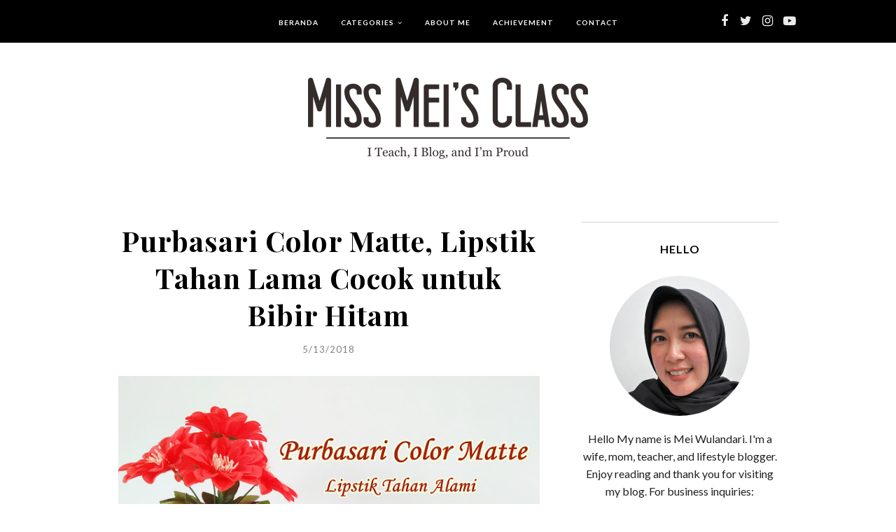

--- FILE ---
content_type: text/javascript; charset=UTF-8
request_url: https://www.meiwulandari.com/feeds/posts/summary/?callback=jQuery1120032705071906171224_1769080137344&category=purbasari+color+matte&max-results=5&alt=json-in-script
body_size: 9533
content:
// API callback
jQuery1120032705071906171224_1769080137344({"version":"1.0","encoding":"UTF-8","feed":{"xmlns":"http://www.w3.org/2005/Atom","xmlns$openSearch":"http://a9.com/-/spec/opensearchrss/1.0/","xmlns$blogger":"http://schemas.google.com/blogger/2008","xmlns$georss":"http://www.georss.org/georss","xmlns$gd":"http://schemas.google.com/g/2005","xmlns$thr":"http://purl.org/syndication/thread/1.0","id":{"$t":"tag:blogger.com,1999:blog-6582068152882833422"},"updated":{"$t":"2026-01-22T14:56:01.030+07:00"},"category":[{"term":"stories"},{"term":"School"},{"term":"family"},{"term":"Blog Competition"},{"term":"Curhat"},{"term":"cerita"},{"term":"sponsor post"},{"term":"Giveaway"},{"term":"review"},{"term":"charis global school"},{"term":"food"},{"term":"lomba blog"},{"term":"HEALTH"},{"term":"parenting"},{"term":"traveling"},{"term":"Birthday"},{"term":"blogging"},{"term":"Ngobrol Asik"},{"term":"kesehatan"},{"term":"2015"},{"term":"review scarlett whitening"},{"term":"tips"},{"term":"Event"},{"term":"Lomba"},{"term":"fashion"},{"term":"daily"},{"term":"staycation"},{"term":"#BPN30dayChallenge2018"},{"term":"#bloggerperempuan"},{"term":"Aktivitas"},{"term":"FUNCO"},{"term":"FUNNY COVERSATION"},{"term":"cerpen"},{"term":"hamil"},{"term":"kecantikan"},{"term":"opini"},{"term":"pregnant"},{"term":"sakura matsuri"},{"term":"Berbagi Nasi"},{"term":"beauty"},{"term":"desain interior"},{"term":"jalan-jalan"},{"term":"kenzo arghi fariwis"},{"term":"scarlett whitening"},{"term":"CERITA LUCU"},{"term":"KEBBloggingCollab"},{"term":"bekasi"},{"term":"curahan hati seorang guru"},{"term":"daycare"},{"term":"healthy"},{"term":"qwords"},{"term":"traveloka"},{"term":"Akta kelahiran"},{"term":"Morinaga Allergy Week"},{"term":"Pengadilan Agama"},{"term":"Ulang tahun"},{"term":"activities"},{"term":"anak"},{"term":"blog"},{"term":"festival Jepangan"},{"term":"home"},{"term":"hotel"},{"term":"jababeka"},{"term":"kehamilan"},{"term":"kereta api"},{"term":"liburan"},{"term":"lifestyle"},{"term":"media sosial"},{"term":"mudik"},{"term":"mudik gratis"},{"term":"wonogiri"},{"term":"#LASTMOMENT"},{"term":"5 benda yang ingin dibeli"},{"term":"BANDUNG"},{"term":"Blogger Energy"},{"term":"DI MANA SAJA BELAJAR"},{"term":"Dance"},{"term":"Dream"},{"term":"Jepangan"},{"term":"KIN FRESH MILK"},{"term":"Kontes"},{"term":"Rapat kerja sekolah"},{"term":"SUSU"},{"term":"TRAC"},{"term":"TRAC To Go Experience"},{"term":"Zalora"},{"term":"air"},{"term":"akreditasi sekolah"},{"term":"aktivitas anak saat liburan"},{"term":"alergi tetap berprestasi"},{"term":"alun alun giri krida bakti wonogiri"},{"term":"anniversary"},{"term":"bayi"},{"term":"dilema ibu bekerja"},{"term":"educational fieldtrip"},{"term":"enaknya jadi guru"},{"term":"fieldtrip"},{"term":"foto hamil"},{"term":"gadget"},{"term":"gaya hidup"},{"term":"gong xi fa cai"},{"term":"hamil muda"},{"term":"herbadrink"},{"term":"herbadrink sari jahe"},{"term":"herbadrink sari temulawak"},{"term":"home decor"},{"term":"horison jababeka"},{"term":"hotel di cikarang"},{"term":"hp"},{"term":"ibu"},{"term":"ibu hamil"},{"term":"imlek"},{"term":"inspirasi rumah"},{"term":"karya tulis anak SD"},{"term":"kuliner"},{"term":"lomba 17 agustus"},{"term":"mataharimall.com"},{"term":"matsuri"},{"term":"mertua"},{"term":"morinaga"},{"term":"morinaga chilkid soya"},{"term":"ootd"},{"term":"paddle pop"},{"term":"pandemi"},{"term":"pembelajaran jarak jauh"},{"term":"pengalaman vaksin covid19"},{"term":"perjalanan"},{"term":"pertemanan di dunia maya dan nyata"},{"term":"pindah rumah"},{"term":"proses melahirkan normal"},{"term":"qwords.com"},{"term":"ramadan ekstra"},{"term":"resolusi"},{"term":"saya sudah divaksin"},{"term":"scarleet whitening"},{"term":"scarlett brightly ever after night cream"},{"term":"sekolah"},{"term":"seo"},{"term":"sidang"},{"term":"sidang pengadilan agama"},{"term":"singapura"},{"term":"skin care"},{"term":"solo"},{"term":"suka duka jadi guru"},{"term":"surat permohonan ganti nama"},{"term":"teacher"},{"term":"the best moment"},{"term":"tiket kereta api"},{"term":"tips belajar online"},{"term":"tips memilih domain"},{"term":"tips menjaga kesehatan"},{"term":"tokopedia"},{"term":"trend fashion"},{"term":"ujian nasional"},{"term":"vaksin covid19"},{"term":"vaksin sinovac"},{"term":"wallpaper"},{"term":"watu cenik wonogiri"},{"term":"wedding"},{"term":"wordpress"},{"term":"#AsikTanpaToxic"},{"term":"#KEBxTranspulmin"},{"term":"#bahagiadirumah"},{"term":"#bedaanakbedapintar"},{"term":"#beliyangbaik"},{"term":"#cantikbloggingcompetition"},{"term":"#cantikdarihati"},{"term":"#imcantik"},{"term":"#menurutlo"},{"term":"#provenselfV"},{"term":"15 pesan untuk para guru"},{"term":"2 tahun menikah"},{"term":"2016 best nine"},{"term":"5 Mainan Kekinian Anak Zaman Sekarang"},{"term":"6 bulqn"},{"term":"7 kehebatan perut"},{"term":"8 Hal Sederhana Yang Membuat Wanita Bahagia"},{"term":"AQUA"},{"term":"ASIP"},{"term":"Acer Indonesia"},{"term":"Acer Liquid Z320"},{"term":"Alasan Anak Malas Sekolah"},{"term":"Annual Day"},{"term":"Aplikasi JNE"},{"term":"Art"},{"term":"Asus Zenfone Fiesta Writing competition"},{"term":"Asus Zenfone Go ZC500TG"},{"term":"Awards"},{"term":"BERENDAM DI AIR PANAS"},{"term":"BSD City"},{"term":"Bank Sinarmas"},{"term":"Berbagi Nasi Cikarang"},{"term":"Berteman dengan Orang Tua Murid di Social Media? Yess or No?"},{"term":"Blogger Perempuan"},{"term":"Botol BPA Free"},{"term":"Breast pump"},{"term":"Brightly Essence Toner"},{"term":"Cetar"},{"term":"Cosmos Blenz CB-801"},{"term":"Custombagus"},{"term":"DIMANA SAJA BELAJAR"},{"term":"Donasi untuk Muhammad Ismail (Luka Bakar)"},{"term":"Dot Orthodonthic"},{"term":"FLS2N JAWA BARAT"},{"term":"FUNNY COVERSATION BETWEEN TEACHERS AND STUDENTS"},{"term":"Froggy Edutography"},{"term":"GENERASI KIDS ZAMAN NOW"},{"term":"Gaya hidup konsumen"},{"term":"Glowtening Serum"},{"term":"Grand new avanda"},{"term":"Guru"},{"term":"HG Antidandruff \u0026 Scalp Care"},{"term":"Hal Yang Saya Lakukan Saat Lelah Bekerja"},{"term":"Halal Lifestyle di Era Milenial"},{"term":"Honeymoon ke Bali"},{"term":"IIDN"},{"term":"IKIN SCHOOL"},{"term":"IM3 Ooredoo"},{"term":"INDONESIA ISLAMIC ECONOMY LIFESTYLE (IIEFest)"},{"term":"JIBUNKA 6"},{"term":"JNE Mobile"},{"term":"JNE Revolution"},{"term":"Jakarta"},{"term":"KAYA INTERIOR FURNITURE"},{"term":"KBR"},{"term":"KELAKUAN ANAK ZAMAN SEKARANG"},{"term":"KOMITE NASIONAL KEUANGAN SYARIAH"},{"term":"KUA"},{"term":"Kantor berita radio"},{"term":"Kegiatan Yang Dilakukan Guru di Sekolah"},{"term":"Kegiatan yang Sering Saya Lakukan di Hari Minggu"},{"term":"Kelestarian lingkungan dan air"},{"term":"Kopdar"},{"term":"Korea"},{"term":"LEMBANG"},{"term":"LOMBA FLS2N"},{"term":"LOMBA SENI"},{"term":"LOVE"},{"term":"Lactacyd"},{"term":"Lactacyd White Intimate"},{"term":"Langkah Tepat Hadapi Alergi Anak Melalui Morinaga Allergy Week Platinum Kids olympics 2017"},{"term":"Launching Single The Brownies dan Dream"},{"term":"Lebaran"},{"term":"Lyv Kitchen \u0026 Bar"},{"term":"MARIBAYA HOT SPRING RESORT"},{"term":"MULTIPLE INTELLIGENCE"},{"term":"MYCOD"},{"term":"Manfaat gabung grup facebook. desa Kasihan"},{"term":"Masterplan Ekonomi Syariah Indonesia (MEKSI)"},{"term":"Mei"},{"term":"Mein Sweat Wear"},{"term":"Mudahnya Pesan Tiket Kereta Api Online Lewat Tiket.com"},{"term":"Mudik Gratis BPJS Ketenagakerjaan 2018"},{"term":"Musiclink Management"},{"term":"Mustela Bebe"},{"term":"NOSTALGIA"},{"term":"Nakamura Writing Competition"},{"term":"Nas1versary Berbagi Nasi Cikarang"},{"term":"Natsbee Honey Lemon"},{"term":"Niacinamide 5% + Beta Glucen \u0026 7 Phyto Extract Serum"},{"term":"OMRON NEBULIZER"},{"term":"ORANG HUTANG tapi nggak bayar"},{"term":"ORORI"},{"term":"PERSIAPAN FIELD TRIP"},{"term":"PPEJ 2017"},{"term":"PRENAGEN"},{"term":"PRENAGEN PREGNANCY EDUCATIONAL JOURNEY"},{"term":"Palm oil"},{"term":"Pengalaman Menginap di Hotel Swiss-Belinn Saripetojo Solo"},{"term":"Pertanyaan Seputar Pengalaman Melahirkan Anak Pertama"},{"term":"Perubahan Iklim"},{"term":"Platinum Kids olympics 2017"},{"term":"Pulsa"},{"term":"RSPO"},{"term":"Rasanya jadi wali kelas 1 sd"},{"term":"Redwin Sorbolene Moisturiser"},{"term":"Review Scarlett Herbalism Mugwort Mask"},{"term":"Risiko berteman dengan orang tua murid"},{"term":"SAMSUNG GALAXY J5"},{"term":"SAMSUNG GALAXY J7"},{"term":"SEPATU"},{"term":"SILLY CONVERSATION"},{"term":"STIA JIA"},{"term":"Sakura Matsuri 2014"},{"term":"Sakura Matsuri 2015"},{"term":"Saya bisa masak"},{"term":"Scarlett Herbalism Mugwort Mask"},{"term":"Scarlett Seriously Soothing \u0026 Hydrating Gel Mask"},{"term":"Scotch-Brite™"},{"term":"Semarang"},{"term":"Sewa Peralatan Bayi dan Mainan Anak"},{"term":"Sing"},{"term":"Stop nenen pada anak"},{"term":"Syahrini"},{"term":"Tanpa Syarat Ketentuan"},{"term":"Terapi Gangguan Pernafasan"},{"term":"The Brownie"},{"term":"The Brownies"},{"term":"Tiarapot Pro polytron"},{"term":"Tingkah Lucu Anak Kelas 1 SD"},{"term":"Toyota Avanza"},{"term":"Transpulmin"},{"term":"Tumurun Private Museum"},{"term":"Ujian Karya Tulis Anak Kelas 6 SD"},{"term":"WWF"},{"term":"Yordanian Sea Salt Conditioner"},{"term":"Yordanian Sea Salt Shampoo"},{"term":"adat jawa"},{"term":"adopsi hutan"},{"term":"agar cepat hamil"},{"term":"agar cepat punya anak"},{"term":"agar website viral"},{"term":"agra mas"},{"term":"agramas"},{"term":"air murni untuk anak"},{"term":"air pelarut makanan bayi"},{"term":"air pelarut susu"},{"term":"akibat disengat lebah"},{"term":"ala eropa"},{"term":"alasan anak lebih percaya guru"},{"term":"alasan ngeblog"},{"term":"alasan surga ada di kaki ibu"},{"term":"alat tulis anak sekolah dulu vs sekarang"},{"term":"alat tulis lucu"},{"term":"aloclair plus"},{"term":"aloe vera"},{"term":"alun-alun wonogiri"},{"term":"anak lebih percaya guru daripada orang tua"},{"term":"anak pindah daycare"},{"term":"anak rantau"},{"term":"anak usia 0-9 bulan"},{"term":"antero hotel"},{"term":"anti sosial"},{"term":"anyang-anyangan"},{"term":"apartemen"},{"term":"aplikasi cerita digital interaktif"},{"term":"arisan ibu-ibu"},{"term":"arisan ibu-ibu komplek"},{"term":"arti nama"},{"term":"arti nama arghi"},{"term":"arti nama kenzo"},{"term":"arti nama kenzo arghi fariwis"},{"term":"artis"},{"term":"arus balik. macet"},{"term":"asi booster tea"},{"term":"asi ekslusif"},{"term":"asi perah"},{"term":"astom residence"},{"term":"ayang-anyangan"},{"term":"bab"},{"term":"baby"},{"term":"baby huki berserifikat halal"},{"term":"baby spa"},{"term":"batara kresna"},{"term":"batik"},{"term":"batik modern"},{"term":"bbff"},{"term":"bebelac"},{"term":"bebelac gold"},{"term":"bekal prestasi"},{"term":"belajar"},{"term":"belanja online"},{"term":"beraksi bersama"},{"term":"berhenti menghujat"},{"term":"berkah ngeblog"},{"term":"berlian"},{"term":"bersihkan hari aktifmu"},{"term":"best friends"},{"term":"bidan"},{"term":"bimbel online"},{"term":"biogaia"},{"term":"blender"},{"term":"blogger gathering"},{"term":"blueprint"},{"term":"bodysuits"},{"term":"bogor"},{"term":"bpjs ketenagakerjaan"},{"term":"budaya"},{"term":"bukan anti sosial"},{"term":"bukti Fisik Standar Proses Akreditasi Sekolah"},{"term":"buku nikah baru"},{"term":"bumi bandhawa hotel bandung"},{"term":"bus tingkat"},{"term":"c muda"},{"term":"cacar air"},{"term":"cacar air pada bayi"},{"term":"cambuk"},{"term":"car free day"},{"term":"cara cegah anyang-anyangan"},{"term":"cara masuk ke Tumurun Private Museum"},{"term":"cara memberhentikan anak nyusu"},{"term":"cara menangani cacar air pada anak"},{"term":"cara mencegah kebakaran"},{"term":"cara mencegah penuaan dini"},{"term":"cara mengatasi rambut rontok"},{"term":"cara menggunakan APAR kebakaran"},{"term":"cara mengoptimalkan seo"},{"term":"cara mengubah nama yang salah"},{"term":"cara mengurus akta kelahiran"},{"term":"cara mengurus perubahan nama"},{"term":"cara meningkatkan traffic"},{"term":"cara menjaga hutan"},{"term":"cara menyapih anak"},{"term":"cara naik pesawat untuk pertama kalinya"},{"term":"cara perubahan nama di buku nikah"},{"term":"cara pesan pesawat dan hotel di traveloka"},{"term":"cara pesan tiket kereta api online"},{"term":"cara sehat ala miss mei"},{"term":"cara sidang ganti nama di pengadilan"},{"term":"cca bahasa indonesia"},{"term":"cek kesehatan"},{"term":"cemilan"},{"term":"cemilan baik"},{"term":"cemilan baik untukmu"},{"term":"cemilan sehat untuk anak"},{"term":"cerita di sekolah"},{"term":"cerita saat melahirkan"},{"term":"chang tea solo"},{"term":"chickenpox"},{"term":"chinatown bandung"},{"term":"cikarang"},{"term":"cinta"},{"term":"cintai ususmu"},{"term":"class meeting"},{"term":"colidan"},{"term":"contoh surah permohonan mengubah nama pada buku nikah"},{"term":"contoh surat keputusan hasil sidang"},{"term":"contoh surat keterangan dari KUA untuk mengganti nama yang salah"},{"term":"contoh surat perubahan nama"},{"term":"cookies"},{"term":"cooking"},{"term":"corona"},{"term":"cosmos"},{"term":"covid19"},{"term":"dave apartement"},{"term":"daycare annafi"},{"term":"daycare cikarang"},{"term":"daycare di bekasi"},{"term":"daycare di cikarang"},{"term":"daycare di jababeka"},{"term":"daycare jababeka"},{"term":"daycare solusi ibu bekerja"},{"term":"daycare villa mutiara cikarang"},{"term":"de tjolomadoe"},{"term":"dekorasi kelas"},{"term":"deposito online"},{"term":"derma angel"},{"term":"desain minimalis"},{"term":"design"},{"term":"destinasi menarik di papua"},{"term":"destinasi menarik di wonogiri"},{"term":"diare"},{"term":"dini.id"},{"term":"dokter kandungan"},{"term":"domain"},{"term":"double decker"},{"term":"double decker agra mas"},{"term":"drama ibu-ibu saat akan berangkat kerja"},{"term":"drinking"},{"term":"dunia nyata berbeda dengan dunia maya"},{"term":"dunia nyata tak seindah social media"},{"term":"duplikat buku nikah"},{"term":"edukasi anak"},{"term":"engklek"},{"term":"erha"},{"term":"erha age corrector moisturizer"},{"term":"erha age corrector series"},{"term":"erha age corrector serum"},{"term":"es krim paddle pop"},{"term":"fakta diri sendiri"},{"term":"fakta guru yang tidak diketahui orang tua murid"},{"term":"fakta unik seorang guru"},{"term":"fariwis"},{"term":"farm house"},{"term":"farmhouse lembang"},{"term":"favehotel jababeka"},{"term":"felancy"},{"term":"felancy bra review"},{"term":"finger snacks"},{"term":"flashback"},{"term":"friendship"},{"term":"fusion food"},{"term":"games anak."},{"term":"garuda indonesia"},{"term":"gaya foto hamil"},{"term":"gejala hamil muda"},{"term":"geng ibu-ibu"},{"term":"gerakan mencuci gembira"},{"term":"giveaway blog jiwo"},{"term":"gobiz"},{"term":"gopay"},{"term":"grand new veloz"},{"term":"graphical pop"},{"term":"gunung tangkuban perahu"},{"term":"guru bukan manusia sempurna"},{"term":"gymnastics class"},{"term":"hadiah"},{"term":"hal yang terjadi ketika ibu sakit"},{"term":"hal-hal yang dilakukan guru sebelum bagi raport"},{"term":"hal-hal yang dirindukan setelah punya anak"},{"term":"hal-hal yang harus diperhatikan saat mpasi"},{"term":"hal-hal yang tidak bisa dimengerti"},{"term":"halhal yang menyenangkan saat di kelas 1 sd"},{"term":"hallo bumil"},{"term":"handal"},{"term":"hape baru"},{"term":"harga tiket"},{"term":"harga tiket gunung tangkuban perahu"},{"term":"hari anak nasional"},{"term":"hari blogger nasional"},{"term":"hari minggu enaknya ngapain?"},{"term":"hari pertama sekolah"},{"term":"hasil testpack positif"},{"term":"hati-hati penipuan"},{"term":"heiko+ water"},{"term":"hemat"},{"term":"hg shampoo"},{"term":"hg shampoo dan hg hair tonic"},{"term":"hidup rukun"},{"term":"hidup seimbang"},{"term":"hidup tanpa art"},{"term":"hijup"},{"term":"hitam"},{"term":"honestbee"},{"term":"hotel borobudur jakarta"},{"term":"huawei nova 3i"},{"term":"husband and wife"},{"term":"hutan"},{"term":"hutan indonesia"},{"term":"i can't smile without you"},{"term":"ide bermain anak"},{"term":"idul adha"},{"term":"iklan"},{"term":"iklim"},{"term":"ilustrasi"},{"term":"imlek 2016"},{"term":"indahnya perbedaan"},{"term":"indofood"},{"term":"indramayu kota budaya"},{"term":"industri 4.0"},{"term":"infeksi saluran kemih"},{"term":"informa"},{"term":"interior"},{"term":"interior design"},{"term":"interior furniture"},{"term":"interlac"},{"term":"istana parnaraya"},{"term":"jadwal mpasi"},{"term":"jangan pernah bertanya jika"},{"term":"jangan remehin wanita berdaster"},{"term":"janin"},{"term":"jenis kelakuan siswa"},{"term":"jepang"},{"term":"kalbe"},{"term":"kaos"},{"term":"kapan anak berhenti minum ASI"},{"term":"karaoke"},{"term":"kartun"},{"term":"kasur"},{"term":"kasur latex"},{"term":"kebiasaan buruk guru"},{"term":"kecanduan gadget"},{"term":"kegiatan ibadah di sekolah"},{"term":"kegiatan sebelum ujian nasional"},{"term":"kegiatan sekolah"},{"term":"kejuatan ultah"},{"term":"kejutan belanja online"},{"term":"kekeringan"},{"term":"kekinian"},{"term":"kelapa sawit"},{"term":"kelas internasional"},{"term":"kelas pintar"},{"term":"kelaspintar.id"},{"term":"kematian"},{"term":"kemerdekaan indonesia"},{"term":"kenapa menulis blog"},{"term":"kenapa mudah sakit"},{"term":"kendala membuat akta kelahiran"},{"term":"kepercayaan murid pada guru"},{"term":"kepoin akun mantan"},{"term":"kepopuleran"},{"term":"kereta api wisata"},{"term":"ketika saya jatuh sakit"},{"term":"khasanah sari"},{"term":"khasanah sari bakery"},{"term":"kids republic school"},{"term":"kinderjoy"},{"term":"klakson maut"},{"term":"knks"},{"term":"kontraksi"},{"term":"koperasi"},{"term":"kriteria cemilan yang baik"},{"term":"kupon palsu"},{"term":"laptop"},{"term":"last moment"},{"term":"lazada"},{"term":"ldr"},{"term":"lingerie"},{"term":"lingkungan"},{"term":"lippo cikarang"},{"term":"lipstik purbasari.lipstik untuk bibir kering"},{"term":"liputan"},{"term":"living room"},{"term":"lomba DEV+"},{"term":"lomba karaoke"},{"term":"long distance relationship"},{"term":"lumer di mulut"},{"term":"mag"},{"term":"makanan penyebab diare"},{"term":"make up"},{"term":"malam renungan"},{"term":"malas sekolah kenapa"},{"term":"manfaat cemilan"},{"term":"manfaat hidup rukun"},{"term":"manfaat koperasi"},{"term":"manfaat ngeblog"},{"term":"manfaat perbedaandi sekolah"},{"term":"manfaat so good"},{"term":"manfaat system pos"},{"term":"mantan pacar"},{"term":"marriage"},{"term":"masak"},{"term":"me time"},{"term":"media sosial favorit"},{"term":"menang lomba"},{"term":"mencuci gembira easy"},{"term":"mengapa anak Lebih Percaya Gurunya Daripada Orang Tua Sendiri"},{"term":"menulis nama pacar di skripsi"},{"term":"merchandise"},{"term":"milenial"},{"term":"mimpi"},{"term":"miss mei"},{"term":"mitoni"},{"term":"mitos atau fakta"},{"term":"mitos atau fakta seputar perawatan bayi"},{"term":"mobil keluarga indonesia"},{"term":"mom working"},{"term":"momen terbaik di tahun 2018"},{"term":"momiji matsuri 2015"},{"term":"momiji matsuri 2015 di Jababeka Botanical Garden"},{"term":"momiji matsuri 2016"},{"term":"momiji matsuri 2017"},{"term":"mommy \u0026 me baby spa"},{"term":"mommy and me baby spa"},{"term":"mommy and me baby spa cikarang"},{"term":"monde"},{"term":"monde boromon"},{"term":"morning sick"},{"term":"mpasi"},{"term":"muda"},{"term":"murid lucu"},{"term":"murid vs orang tua"},{"term":"museum"},{"term":"music"},{"term":"mustela"},{"term":"mustela indonesia"},{"term":"nama anak"},{"term":"natasha skin care"},{"term":"ngabuburit"},{"term":"nostalgia SMA"},{"term":"novaversary"},{"term":"nyaman"},{"term":"obat asam lambung"},{"term":"obat jerawat"},{"term":"obat penumbuh rambut"},{"term":"obat penyakit maag"},{"term":"obat sariawan"},{"term":"obyek wisata watu cenik wonogiri"},{"term":"online learning"},{"term":"online shop"},{"term":"oppo"},{"term":"oppo f7"},{"term":"outbound di grafika cikole bandung"},{"term":"oyek wisata pantai wonogiri"},{"term":"pabrik gula"},{"term":"pabrik gula de tjolomadoe"},{"term":"paddle pop main yuk"},{"term":"pakaian dalam"},{"term":"pantai nampu"},{"term":"pantangan ibu menyusui"},{"term":"papua"},{"term":"pecut"},{"term":"pegipegi"},{"term":"pekerjaan"},{"term":"pembersih area V"},{"term":"pembuatan sim c"},{"term":"pembukaan"},{"term":"penampilan"},{"term":"penderita mag"},{"term":"pengalaman hamil anak kedua"},{"term":"pengalaman menjadi guru sd"},{"term":"pengalaman menjadi wali kelas 6 sd"},{"term":"pengalaman naik bus"},{"term":"pengalaman pertama mengawas ujian nasional"},{"term":"pengalaman pertama naik pesawat terbang"},{"term":"penipuan"},{"term":"penipuan atas nama pt mayora"},{"term":"penipuan undian roma malkist"},{"term":"pensil alis"},{"term":"pentingnya ssl certificate untuk keamanan website"},{"term":"pentingnya website"},{"term":"pentingnya website untuk jualan"},{"term":"penuaan dini"},{"term":"penyebab rambut rontok"},{"term":"penyebab sakit gigi"},{"term":"perasaan bersalah ibu bekerja"},{"term":"perawatan"},{"term":"perawatan bayi"},{"term":"perayaan 17 Agustus"},{"term":"perbedaan alat tulis zaman dulu dan sekarang"},{"term":"perbedaan guru sd dan smp"},{"term":"percakapan absurb"},{"term":"perempuan"},{"term":"perhiasan"},{"term":"perjalanan seorang guru SD"},{"term":"perkembangan anak"},{"term":"perkembangan anak berdasarkan usia"},{"term":"perkembangan bayi 6 bulan"},{"term":"perkembangan janin"},{"term":"perlengkapan menyusui"},{"term":"perlu nggak sih menyusun menu mingguan"},{"term":"permainan tradisional"},{"term":"perpisahan daycare"},{"term":"persalinan"},{"term":"persalinan cesar"},{"term":"persiapan melahirkan"},{"term":"pertemanan"},{"term":"pertolongan pertama disengat tawon"},{"term":"perubahan nama di buku nikah"},{"term":"petualangan boci"},{"term":"pijat"},{"term":"pjj"},{"term":"poin of sale"},{"term":"pojok pulsa"},{"term":"pokka"},{"term":"polytron"},{"term":"pompa asi. micko electric breast pump"},{"term":"popularitas"},{"term":"popularitas seseorang"},{"term":"pos system"},{"term":"pose foto saat hamil"},{"term":"pregnancy"},{"term":"pristine"},{"term":"pristine8+"},{"term":"prive uri-cran"},{"term":"probiotik"},{"term":"problematika hidup"},{"term":"profesi"},{"term":"promina"},{"term":"promina puffs"},{"term":"promo februari"},{"term":"properti"},{"term":"pt mayora indah tbk"},{"term":"puisi"},{"term":"pulsa elektrik"},{"term":"pulsa elektrik jakarta"},{"term":"pulsa murah"},{"term":"pulsa murah jakarta"},{"term":"purbasari color matte"},{"term":"purwosari"},{"term":"rambut"},{"term":"rambut rontok"},{"term":"rapid test"},{"term":"realfood"},{"term":"rekening online"},{"term":"resep masakan"},{"term":"rev"},{"term":"revolusi industri"},{"term":"revolusi industri 4.0"},{"term":"rezeki"},{"term":"rice cooker donabe"},{"term":"risiko jadi guru kekinian"},{"term":"roma malkist"},{"term":"ruang tamu"},{"term":"rumah dijual"},{"term":"rumah dijual di bandung"},{"term":"rumah minimalis"},{"term":"rumput tetangga lebih hijau"},{"term":"sakit gigi"},{"term":"sakit perut"},{"term":"sakura matsuri 2016"},{"term":"scarlett"},{"term":"scarlett Niacinamide 5%"},{"term":"scarlett brightly ever after day cream"},{"term":"scarlett brightly ever after serum"},{"term":"scarlett essence toner"},{"term":"scarlett whitening acne day cream"},{"term":"scarlett whitening acne serum"},{"term":"scarlett whitening body lotion"},{"term":"scarlett whitening bodycare"},{"term":"scarlett whitening serum"},{"term":"scarlett whitening shower scrub"},{"term":"seaventure"},{"term":"secure credit card"},{"term":"sehatq.com"},{"term":"sekolah montessori"},{"term":"selektif dalam memilih teman"},{"term":"sensasi mandi parfum"},{"term":"sepeda baru"},{"term":"serum"},{"term":"sewa bus"},{"term":"sewa bus TRAC"},{"term":"sewa mobil"},{"term":"sewa mobil Aplikasi TRACtoGo"},{"term":"sewa mobil TRAC"},{"term":"sewa perlengkapan bayi"},{"term":"sewa perlengkapan bayi saat lebaran"},{"term":"shampo HG"},{"term":"shopcoupons"},{"term":"sim"},{"term":"sim c"},{"term":"sinar mas"},{"term":"sistem pos"},{"term":"skincare perawatan kulit bayi"},{"term":"smartphone"},{"term":"smartphone Acer"},{"term":"smoothie"},{"term":"so good"},{"term":"so good cerdik"},{"term":"so good spicy chicken strip"},{"term":"solo grand mall"},{"term":"solusi ketika anak sakit tapi harus tetap kerja"},{"term":"speech delay"},{"term":"ssl certificate"},{"term":"stand up comedy"},{"term":"stasiun"},{"term":"studio foto"},{"term":"suami"},{"term":"suka duka belanja online"},{"term":"suka duka naik bus"},{"term":"sulam alis"},{"term":"summarecon"},{"term":"summarecon bekasi"},{"term":"supermarket pintar"},{"term":"supervisi kepala sekolah"},{"term":"surga"},{"term":"surga ditelapak kaki ibu"},{"term":"surprise"},{"term":"susah buang air besar"},{"term":"susu alergi"},{"term":"swimming"},{"term":"syarat mengubah nama pada buku nikah"},{"term":"syarat-syarat mengganti buku nikah yang baru"},{"term":"syarat-syarat mengurus perubahan nama"},{"term":"tabloid nova"},{"term":"tahun pelajaran 2019-2020"},{"term":"talk"},{"term":"taman mini indonesia indah"},{"term":"tampil percaya diri dengan hg shampoo dan hg hair tonic"},{"term":"tanda hamil"},{"term":"tanda hamil muda"},{"term":"tanda-tanda penuaan dini"},{"term":"tawon"},{"term":"techno"},{"term":"telkomsel siaga"},{"term":"teman dunia maya"},{"term":"tempat beli gadget di singapura"},{"term":"tempat wisata"},{"term":"tempat wisata di bandung"},{"term":"tempat wisata di bogor"},{"term":"tempat wisata di solo"},{"term":"tempat wisata di wonogiri"},{"term":"terlmbat bicara"},{"term":"the celecton cikarang jababeka"},{"term":"the celecton hoten"},{"term":"tidak perih"},{"term":"tiket masuk de tjolomadoe"},{"term":"tiket.com"},{"term":"tips anak pindah daycare"},{"term":"tips belanja online"},{"term":"tips cepat hamil"},{"term":"tips membeli kasur secara online"},{"term":"tips membeli laptop"},{"term":"tips memberi ASI"},{"term":"tips memilih batik"},{"term":"tips memilih bra"},{"term":"tips memilih dompet wanita"},{"term":"tips memilih kipas angin"},{"term":"tips memilih stroller"},{"term":"tips memilih teman"},{"term":"tips memulai bisnis kuliner"},{"term":"tips mencegah diare dan saluran cerna"},{"term":"tips menghadapi kebakaran"},{"term":"tips menitipkan anak di daycare"},{"term":"tips menyapih anak"},{"term":"tips merawat kaos sablon"},{"term":"tips mudik bersama balita"},{"term":"tips tanpa asisten rumah tangga"},{"term":"tips untuk baby spa"},{"term":"tmii"},{"term":"tobot x"},{"term":"token"},{"term":"toko roti cifest"},{"term":"toko roti dan kue"},{"term":"toleransi beragama"},{"term":"toner laser blueprint"},{"term":"toner scarlett"},{"term":"top up game"},{"term":"top up game di codashop"},{"term":"top up game di codashop pakai gopay"},{"term":"tradisi mitoni adat jawa"},{"term":"transpulmin BB"},{"term":"transpulmin kehangatan ibu"},{"term":"travel"},{"term":"treats by traveloka eats"},{"term":"trend 2015"},{"term":"trend fashion muslim"},{"term":"trisemester ketiga"},{"term":"trisemester pertama"},{"term":"trisemster kedua"},{"term":"trivia"},{"term":"try out"},{"term":"tujuh bulanan"},{"term":"ulang tahun pernikahan"},{"term":"un day"},{"term":"undian berhadiah palsu"},{"term":"usg"},{"term":"vaksin covid tahap 1"},{"term":"vaksin covid yang kedua"},{"term":"valentine day"},{"term":"viral"},{"term":"virus corona"},{"term":"vitalis body wash"},{"term":"vitamin"},{"term":"vokamo"},{"term":"voucher"},{"term":"voucher gratis"},{"term":"wardah blog competition"},{"term":"wardah kosmetik"},{"term":"website"},{"term":"wisata"},{"term":"wisata bogor"},{"term":"wisata di singapura"},{"term":"wisata semarang"},{"term":"wisata solo"},{"term":"wishlist"},{"term":"workingmom tanpa art"},{"term":"xiomi"},{"term":"yang berubah saat pindah rumah"},{"term":"yang harus dilakukan apabila disengat tawon"}],"title":{"type":"text","$t":"\"MEI WULANDARI\" - Miss Mei's Class"},"subtitle":{"type":"html","$t":"Blog berisi kehidupan sehari-hari sebagai seorang guru, blogger, dan ibu rumah tangga. "},"link":[{"rel":"http://schemas.google.com/g/2005#feed","type":"application/atom+xml","href":"https:\/\/www.meiwulandari.com\/feeds\/posts\/summary"},{"rel":"self","type":"application/atom+xml","href":"https:\/\/www.blogger.com\/feeds\/6582068152882833422\/posts\/summary?alt=json-in-script\u0026max-results=5\u0026category=purbasari+color+matte"},{"rel":"alternate","type":"text/html","href":"https:\/\/www.meiwulandari.com\/search\/label\/purbasari%20color%20matte"},{"rel":"hub","href":"http://pubsubhubbub.appspot.com/"}],"author":[{"name":{"$t":"Mei Wulandari"},"uri":{"$t":"http:\/\/www.blogger.com\/profile\/06910002230930706344"},"email":{"$t":"noreply@blogger.com"},"gd$image":{"rel":"http://schemas.google.com/g/2005#thumbnail","width":"21","height":"32","src":"\/\/blogger.googleusercontent.com\/img\/b\/R29vZ2xl\/AVvXsEgBsz608lM8dFWGeQrxYNwDom8GkH5v3gaXhpsSnJIBhXpL9DCnKKXM2ynm4S2gYR4PclKEIqVu8danJ9zVs9oFANcWNhuMzrtG6jrtC6jafIEEHZ931GcBI4d6Wc0jeJQ\/s220\/mei.jpg"}}],"generator":{"version":"7.00","uri":"http://www.blogger.com","$t":"Blogger"},"openSearch$totalResults":{"$t":"1"},"openSearch$startIndex":{"$t":"1"},"openSearch$itemsPerPage":{"$t":"5"},"entry":[{"id":{"$t":"tag:blogger.com,1999:blog-6582068152882833422.post-3317852511672245109"},"published":{"$t":"2018-05-13T15:25:00.000+07:00"},"updated":{"$t":"2018-05-13T15:25:02.922+07:00"},"category":[{"scheme":"http://www.blogger.com/atom/ns#","term":"lipstik purbasari.lipstik untuk bibir kering"},{"scheme":"http://www.blogger.com/atom/ns#","term":"purbasari color matte"},{"scheme":"http://www.blogger.com/atom/ns#","term":"sponsor post"}],"title":{"type":"text","$t":"Purbasari Color Matte, Lipstik Tahan Lama Cocok untuk Bibir Hitam"},"summary":{"type":"text","$t":"\n\n\n\n\nPurbasari Color Matte, Lipstik Tahan Lama. Lipstik adalah salah satu alat make up yang menjadi andalan kaum hawa untuk mempercantik penampilan. Tanpa lipstik, wajah akan terlihat pucat dan pasi seperti sedang sakit. Itu sih saya setuju banget, secara pribadi saya lebih pede nggak pakai alis\u0026nbsp; ya daripada nggak pakai lipstik, huaaaaaaaa.\n\n\n\n\n\nNamun, terkadang sebagian wanita merasa "},"link":[{"rel":"replies","type":"application/atom+xml","href":"https:\/\/www.meiwulandari.com\/feeds\/3317852511672245109\/comments\/default","title":"Posting Komentar"},{"rel":"replies","type":"text/html","href":"https:\/\/www.meiwulandari.com\/2018\/05\/purbasari-color-matte-lipstik-tahan-lama.html#comment-form","title":"6 Komentar"},{"rel":"edit","type":"application/atom+xml","href":"https:\/\/www.blogger.com\/feeds\/6582068152882833422\/posts\/default\/3317852511672245109"},{"rel":"self","type":"application/atom+xml","href":"https:\/\/www.blogger.com\/feeds\/6582068152882833422\/posts\/default\/3317852511672245109"},{"rel":"alternate","type":"text/html","href":"https:\/\/www.meiwulandari.com\/2018\/05\/purbasari-color-matte-lipstik-tahan-lama.html","title":"Purbasari Color Matte, Lipstik Tahan Lama Cocok untuk Bibir Hitam"}],"author":[{"name":{"$t":"Mei Wulandari"},"uri":{"$t":"http:\/\/www.blogger.com\/profile\/06910002230930706344"},"email":{"$t":"noreply@blogger.com"},"gd$image":{"rel":"http://schemas.google.com/g/2005#thumbnail","width":"21","height":"32","src":"\/\/blogger.googleusercontent.com\/img\/b\/R29vZ2xl\/AVvXsEgBsz608lM8dFWGeQrxYNwDom8GkH5v3gaXhpsSnJIBhXpL9DCnKKXM2ynm4S2gYR4PclKEIqVu8danJ9zVs9oFANcWNhuMzrtG6jrtC6jafIEEHZ931GcBI4d6Wc0jeJQ\/s220\/mei.jpg"}}],"media$thumbnail":{"xmlns$media":"http://search.yahoo.com/mrss/","url":"https:\/\/blogger.googleusercontent.com\/img\/b\/R29vZ2xl\/AVvXsEjsgAvLK0zCmuf7w9pF2ZgUS-FfHxadqlEisN3oNWCHX2-gpFELd3wmPoZ3UuRA3YfuwGaU6EPChKI_Sa31w47ojyNC_1X4vCSbAUEhB9v0nL0zWDnlpVtP4EVrsRpgMBnWN2IdTCDB9C3V\/s72-c\/purbasari+color+matte.jpg","height":"72","width":"72"},"thr$total":{"$t":"6"}}]}});

--- FILE ---
content_type: text/javascript; charset=UTF-8
request_url: https://www.meiwulandari.com/feeds/posts/summary/?callback=jQuery1120032705071906171224_1769080137343&category=lipstik+purbasari.lipstik+untuk+bibir+kering&max-results=5&alt=json-in-script
body_size: 9706
content:
// API callback
jQuery1120032705071906171224_1769080137343({"version":"1.0","encoding":"UTF-8","feed":{"xmlns":"http://www.w3.org/2005/Atom","xmlns$openSearch":"http://a9.com/-/spec/opensearchrss/1.0/","xmlns$blogger":"http://schemas.google.com/blogger/2008","xmlns$georss":"http://www.georss.org/georss","xmlns$gd":"http://schemas.google.com/g/2005","xmlns$thr":"http://purl.org/syndication/thread/1.0","id":{"$t":"tag:blogger.com,1999:blog-6582068152882833422"},"updated":{"$t":"2026-01-22T14:56:01.030+07:00"},"category":[{"term":"stories"},{"term":"School"},{"term":"family"},{"term":"Blog Competition"},{"term":"Curhat"},{"term":"cerita"},{"term":"sponsor post"},{"term":"Giveaway"},{"term":"review"},{"term":"charis global school"},{"term":"food"},{"term":"lomba blog"},{"term":"HEALTH"},{"term":"parenting"},{"term":"traveling"},{"term":"Birthday"},{"term":"blogging"},{"term":"Ngobrol Asik"},{"term":"kesehatan"},{"term":"2015"},{"term":"review scarlett whitening"},{"term":"tips"},{"term":"Event"},{"term":"Lomba"},{"term":"fashion"},{"term":"daily"},{"term":"staycation"},{"term":"#BPN30dayChallenge2018"},{"term":"#bloggerperempuan"},{"term":"Aktivitas"},{"term":"FUNCO"},{"term":"FUNNY COVERSATION"},{"term":"cerpen"},{"term":"hamil"},{"term":"kecantikan"},{"term":"opini"},{"term":"pregnant"},{"term":"sakura matsuri"},{"term":"Berbagi Nasi"},{"term":"beauty"},{"term":"desain interior"},{"term":"jalan-jalan"},{"term":"kenzo arghi fariwis"},{"term":"scarlett whitening"},{"term":"CERITA LUCU"},{"term":"KEBBloggingCollab"},{"term":"bekasi"},{"term":"curahan hati seorang guru"},{"term":"daycare"},{"term":"healthy"},{"term":"qwords"},{"term":"traveloka"},{"term":"Akta kelahiran"},{"term":"Morinaga Allergy Week"},{"term":"Pengadilan Agama"},{"term":"Ulang tahun"},{"term":"activities"},{"term":"anak"},{"term":"blog"},{"term":"festival Jepangan"},{"term":"home"},{"term":"hotel"},{"term":"jababeka"},{"term":"kehamilan"},{"term":"kereta api"},{"term":"liburan"},{"term":"lifestyle"},{"term":"media sosial"},{"term":"mudik"},{"term":"mudik gratis"},{"term":"wonogiri"},{"term":"#LASTMOMENT"},{"term":"5 benda yang ingin dibeli"},{"term":"BANDUNG"},{"term":"Blogger Energy"},{"term":"DI MANA SAJA BELAJAR"},{"term":"Dance"},{"term":"Dream"},{"term":"Jepangan"},{"term":"KIN FRESH MILK"},{"term":"Kontes"},{"term":"Rapat kerja sekolah"},{"term":"SUSU"},{"term":"TRAC"},{"term":"TRAC To Go Experience"},{"term":"Zalora"},{"term":"air"},{"term":"akreditasi sekolah"},{"term":"aktivitas anak saat liburan"},{"term":"alergi tetap berprestasi"},{"term":"alun alun giri krida bakti wonogiri"},{"term":"anniversary"},{"term":"bayi"},{"term":"dilema ibu bekerja"},{"term":"educational fieldtrip"},{"term":"enaknya jadi guru"},{"term":"fieldtrip"},{"term":"foto hamil"},{"term":"gadget"},{"term":"gaya hidup"},{"term":"gong xi fa cai"},{"term":"hamil muda"},{"term":"herbadrink"},{"term":"herbadrink sari jahe"},{"term":"herbadrink sari temulawak"},{"term":"home decor"},{"term":"horison jababeka"},{"term":"hotel di cikarang"},{"term":"hp"},{"term":"ibu"},{"term":"ibu hamil"},{"term":"imlek"},{"term":"inspirasi rumah"},{"term":"karya tulis anak SD"},{"term":"kuliner"},{"term":"lomba 17 agustus"},{"term":"mataharimall.com"},{"term":"matsuri"},{"term":"mertua"},{"term":"morinaga"},{"term":"morinaga chilkid soya"},{"term":"ootd"},{"term":"paddle pop"},{"term":"pandemi"},{"term":"pembelajaran jarak jauh"},{"term":"pengalaman vaksin covid19"},{"term":"perjalanan"},{"term":"pertemanan di dunia maya dan nyata"},{"term":"pindah rumah"},{"term":"proses melahirkan normal"},{"term":"qwords.com"},{"term":"ramadan ekstra"},{"term":"resolusi"},{"term":"saya sudah divaksin"},{"term":"scarleet whitening"},{"term":"scarlett brightly ever after night cream"},{"term":"sekolah"},{"term":"seo"},{"term":"sidang"},{"term":"sidang pengadilan agama"},{"term":"singapura"},{"term":"skin care"},{"term":"solo"},{"term":"suka duka jadi guru"},{"term":"surat permohonan ganti nama"},{"term":"teacher"},{"term":"the best moment"},{"term":"tiket kereta api"},{"term":"tips belajar online"},{"term":"tips memilih domain"},{"term":"tips menjaga kesehatan"},{"term":"tokopedia"},{"term":"trend fashion"},{"term":"ujian nasional"},{"term":"vaksin covid19"},{"term":"vaksin sinovac"},{"term":"wallpaper"},{"term":"watu cenik wonogiri"},{"term":"wedding"},{"term":"wordpress"},{"term":"#AsikTanpaToxic"},{"term":"#KEBxTranspulmin"},{"term":"#bahagiadirumah"},{"term":"#bedaanakbedapintar"},{"term":"#beliyangbaik"},{"term":"#cantikbloggingcompetition"},{"term":"#cantikdarihati"},{"term":"#imcantik"},{"term":"#menurutlo"},{"term":"#provenselfV"},{"term":"15 pesan untuk para guru"},{"term":"2 tahun menikah"},{"term":"2016 best nine"},{"term":"5 Mainan Kekinian Anak Zaman Sekarang"},{"term":"6 bulqn"},{"term":"7 kehebatan perut"},{"term":"8 Hal Sederhana Yang Membuat Wanita Bahagia"},{"term":"AQUA"},{"term":"ASIP"},{"term":"Acer Indonesia"},{"term":"Acer Liquid Z320"},{"term":"Alasan Anak Malas Sekolah"},{"term":"Annual Day"},{"term":"Aplikasi JNE"},{"term":"Art"},{"term":"Asus Zenfone Fiesta Writing competition"},{"term":"Asus Zenfone Go ZC500TG"},{"term":"Awards"},{"term":"BERENDAM DI AIR PANAS"},{"term":"BSD City"},{"term":"Bank Sinarmas"},{"term":"Berbagi Nasi Cikarang"},{"term":"Berteman dengan Orang Tua Murid di Social Media? Yess or No?"},{"term":"Blogger Perempuan"},{"term":"Botol BPA Free"},{"term":"Breast pump"},{"term":"Brightly Essence Toner"},{"term":"Cetar"},{"term":"Cosmos Blenz CB-801"},{"term":"Custombagus"},{"term":"DIMANA SAJA BELAJAR"},{"term":"Donasi untuk Muhammad Ismail (Luka Bakar)"},{"term":"Dot Orthodonthic"},{"term":"FLS2N JAWA BARAT"},{"term":"FUNNY COVERSATION BETWEEN TEACHERS AND STUDENTS"},{"term":"Froggy Edutography"},{"term":"GENERASI KIDS ZAMAN NOW"},{"term":"Gaya hidup konsumen"},{"term":"Glowtening Serum"},{"term":"Grand new avanda"},{"term":"Guru"},{"term":"HG Antidandruff \u0026 Scalp Care"},{"term":"Hal Yang Saya Lakukan Saat Lelah Bekerja"},{"term":"Halal Lifestyle di Era Milenial"},{"term":"Honeymoon ke Bali"},{"term":"IIDN"},{"term":"IKIN SCHOOL"},{"term":"IM3 Ooredoo"},{"term":"INDONESIA ISLAMIC ECONOMY LIFESTYLE (IIEFest)"},{"term":"JIBUNKA 6"},{"term":"JNE Mobile"},{"term":"JNE Revolution"},{"term":"Jakarta"},{"term":"KAYA INTERIOR FURNITURE"},{"term":"KBR"},{"term":"KELAKUAN ANAK ZAMAN SEKARANG"},{"term":"KOMITE NASIONAL KEUANGAN SYARIAH"},{"term":"KUA"},{"term":"Kantor berita radio"},{"term":"Kegiatan Yang Dilakukan Guru di Sekolah"},{"term":"Kegiatan yang Sering Saya Lakukan di Hari Minggu"},{"term":"Kelestarian lingkungan dan air"},{"term":"Kopdar"},{"term":"Korea"},{"term":"LEMBANG"},{"term":"LOMBA FLS2N"},{"term":"LOMBA SENI"},{"term":"LOVE"},{"term":"Lactacyd"},{"term":"Lactacyd White Intimate"},{"term":"Langkah Tepat Hadapi Alergi Anak Melalui Morinaga Allergy Week Platinum Kids olympics 2017"},{"term":"Launching Single The Brownies dan Dream"},{"term":"Lebaran"},{"term":"Lyv Kitchen \u0026 Bar"},{"term":"MARIBAYA HOT SPRING RESORT"},{"term":"MULTIPLE INTELLIGENCE"},{"term":"MYCOD"},{"term":"Manfaat gabung grup facebook. desa Kasihan"},{"term":"Masterplan Ekonomi Syariah Indonesia (MEKSI)"},{"term":"Mei"},{"term":"Mein Sweat Wear"},{"term":"Mudahnya Pesan Tiket Kereta Api Online Lewat Tiket.com"},{"term":"Mudik Gratis BPJS Ketenagakerjaan 2018"},{"term":"Musiclink Management"},{"term":"Mustela Bebe"},{"term":"NOSTALGIA"},{"term":"Nakamura Writing Competition"},{"term":"Nas1versary Berbagi Nasi Cikarang"},{"term":"Natsbee Honey Lemon"},{"term":"Niacinamide 5% + Beta Glucen \u0026 7 Phyto Extract Serum"},{"term":"OMRON NEBULIZER"},{"term":"ORANG HUTANG tapi nggak bayar"},{"term":"ORORI"},{"term":"PERSIAPAN FIELD TRIP"},{"term":"PPEJ 2017"},{"term":"PRENAGEN"},{"term":"PRENAGEN PREGNANCY EDUCATIONAL JOURNEY"},{"term":"Palm oil"},{"term":"Pengalaman Menginap di Hotel Swiss-Belinn Saripetojo Solo"},{"term":"Pertanyaan Seputar Pengalaman Melahirkan Anak Pertama"},{"term":"Perubahan Iklim"},{"term":"Platinum Kids olympics 2017"},{"term":"Pulsa"},{"term":"RSPO"},{"term":"Rasanya jadi wali kelas 1 sd"},{"term":"Redwin Sorbolene Moisturiser"},{"term":"Review Scarlett Herbalism Mugwort Mask"},{"term":"Risiko berteman dengan orang tua murid"},{"term":"SAMSUNG GALAXY J5"},{"term":"SAMSUNG GALAXY J7"},{"term":"SEPATU"},{"term":"SILLY CONVERSATION"},{"term":"STIA JIA"},{"term":"Sakura Matsuri 2014"},{"term":"Sakura Matsuri 2015"},{"term":"Saya bisa masak"},{"term":"Scarlett Herbalism Mugwort Mask"},{"term":"Scarlett Seriously Soothing \u0026 Hydrating Gel Mask"},{"term":"Scotch-Brite™"},{"term":"Semarang"},{"term":"Sewa Peralatan Bayi dan Mainan Anak"},{"term":"Sing"},{"term":"Stop nenen pada anak"},{"term":"Syahrini"},{"term":"Tanpa Syarat Ketentuan"},{"term":"Terapi Gangguan Pernafasan"},{"term":"The Brownie"},{"term":"The Brownies"},{"term":"Tiarapot Pro polytron"},{"term":"Tingkah Lucu Anak Kelas 1 SD"},{"term":"Toyota Avanza"},{"term":"Transpulmin"},{"term":"Tumurun Private Museum"},{"term":"Ujian Karya Tulis Anak Kelas 6 SD"},{"term":"WWF"},{"term":"Yordanian Sea Salt Conditioner"},{"term":"Yordanian Sea Salt Shampoo"},{"term":"adat jawa"},{"term":"adopsi hutan"},{"term":"agar cepat hamil"},{"term":"agar cepat punya anak"},{"term":"agar website viral"},{"term":"agra mas"},{"term":"agramas"},{"term":"air murni untuk anak"},{"term":"air pelarut makanan bayi"},{"term":"air pelarut susu"},{"term":"akibat disengat lebah"},{"term":"ala eropa"},{"term":"alasan anak lebih percaya guru"},{"term":"alasan ngeblog"},{"term":"alasan surga ada di kaki ibu"},{"term":"alat tulis anak sekolah dulu vs sekarang"},{"term":"alat tulis lucu"},{"term":"aloclair plus"},{"term":"aloe vera"},{"term":"alun-alun wonogiri"},{"term":"anak lebih percaya guru daripada orang tua"},{"term":"anak pindah daycare"},{"term":"anak rantau"},{"term":"anak usia 0-9 bulan"},{"term":"antero hotel"},{"term":"anti sosial"},{"term":"anyang-anyangan"},{"term":"apartemen"},{"term":"aplikasi cerita digital interaktif"},{"term":"arisan ibu-ibu"},{"term":"arisan ibu-ibu komplek"},{"term":"arti nama"},{"term":"arti nama arghi"},{"term":"arti nama kenzo"},{"term":"arti nama kenzo arghi fariwis"},{"term":"artis"},{"term":"arus balik. macet"},{"term":"asi booster tea"},{"term":"asi ekslusif"},{"term":"asi perah"},{"term":"astom residence"},{"term":"ayang-anyangan"},{"term":"bab"},{"term":"baby"},{"term":"baby huki berserifikat halal"},{"term":"baby spa"},{"term":"batara kresna"},{"term":"batik"},{"term":"batik modern"},{"term":"bbff"},{"term":"bebelac"},{"term":"bebelac gold"},{"term":"bekal prestasi"},{"term":"belajar"},{"term":"belanja online"},{"term":"beraksi bersama"},{"term":"berhenti menghujat"},{"term":"berkah ngeblog"},{"term":"berlian"},{"term":"bersihkan hari aktifmu"},{"term":"best friends"},{"term":"bidan"},{"term":"bimbel online"},{"term":"biogaia"},{"term":"blender"},{"term":"blogger gathering"},{"term":"blueprint"},{"term":"bodysuits"},{"term":"bogor"},{"term":"bpjs ketenagakerjaan"},{"term":"budaya"},{"term":"bukan anti sosial"},{"term":"bukti Fisik Standar Proses Akreditasi Sekolah"},{"term":"buku nikah baru"},{"term":"bumi bandhawa hotel bandung"},{"term":"bus tingkat"},{"term":"c muda"},{"term":"cacar air"},{"term":"cacar air pada bayi"},{"term":"cambuk"},{"term":"car free day"},{"term":"cara cegah anyang-anyangan"},{"term":"cara masuk ke Tumurun Private Museum"},{"term":"cara memberhentikan anak nyusu"},{"term":"cara menangani cacar air pada anak"},{"term":"cara mencegah kebakaran"},{"term":"cara mencegah penuaan dini"},{"term":"cara mengatasi rambut rontok"},{"term":"cara menggunakan APAR kebakaran"},{"term":"cara mengoptimalkan seo"},{"term":"cara mengubah nama yang salah"},{"term":"cara mengurus akta kelahiran"},{"term":"cara mengurus perubahan nama"},{"term":"cara meningkatkan traffic"},{"term":"cara menjaga hutan"},{"term":"cara menyapih anak"},{"term":"cara naik pesawat untuk pertama kalinya"},{"term":"cara perubahan nama di buku nikah"},{"term":"cara pesan pesawat dan hotel di traveloka"},{"term":"cara pesan tiket kereta api online"},{"term":"cara sehat ala miss mei"},{"term":"cara sidang ganti nama di pengadilan"},{"term":"cca bahasa indonesia"},{"term":"cek kesehatan"},{"term":"cemilan"},{"term":"cemilan baik"},{"term":"cemilan baik untukmu"},{"term":"cemilan sehat untuk anak"},{"term":"cerita di sekolah"},{"term":"cerita saat melahirkan"},{"term":"chang tea solo"},{"term":"chickenpox"},{"term":"chinatown bandung"},{"term":"cikarang"},{"term":"cinta"},{"term":"cintai ususmu"},{"term":"class meeting"},{"term":"colidan"},{"term":"contoh surah permohonan mengubah nama pada buku nikah"},{"term":"contoh surat keputusan hasil sidang"},{"term":"contoh surat keterangan dari KUA untuk mengganti nama yang salah"},{"term":"contoh surat perubahan nama"},{"term":"cookies"},{"term":"cooking"},{"term":"corona"},{"term":"cosmos"},{"term":"covid19"},{"term":"dave apartement"},{"term":"daycare annafi"},{"term":"daycare cikarang"},{"term":"daycare di bekasi"},{"term":"daycare di cikarang"},{"term":"daycare di jababeka"},{"term":"daycare jababeka"},{"term":"daycare solusi ibu bekerja"},{"term":"daycare villa mutiara cikarang"},{"term":"de tjolomadoe"},{"term":"dekorasi kelas"},{"term":"deposito online"},{"term":"derma angel"},{"term":"desain minimalis"},{"term":"design"},{"term":"destinasi menarik di papua"},{"term":"destinasi menarik di wonogiri"},{"term":"diare"},{"term":"dini.id"},{"term":"dokter kandungan"},{"term":"domain"},{"term":"double decker"},{"term":"double decker agra mas"},{"term":"drama ibu-ibu saat akan berangkat kerja"},{"term":"drinking"},{"term":"dunia nyata berbeda dengan dunia maya"},{"term":"dunia nyata tak seindah social media"},{"term":"duplikat buku nikah"},{"term":"edukasi anak"},{"term":"engklek"},{"term":"erha"},{"term":"erha age corrector moisturizer"},{"term":"erha age corrector series"},{"term":"erha age corrector serum"},{"term":"es krim paddle pop"},{"term":"fakta diri sendiri"},{"term":"fakta guru yang tidak diketahui orang tua murid"},{"term":"fakta unik seorang guru"},{"term":"fariwis"},{"term":"farm house"},{"term":"farmhouse lembang"},{"term":"favehotel jababeka"},{"term":"felancy"},{"term":"felancy bra review"},{"term":"finger snacks"},{"term":"flashback"},{"term":"friendship"},{"term":"fusion food"},{"term":"games anak."},{"term":"garuda indonesia"},{"term":"gaya foto hamil"},{"term":"gejala hamil muda"},{"term":"geng ibu-ibu"},{"term":"gerakan mencuci gembira"},{"term":"giveaway blog jiwo"},{"term":"gobiz"},{"term":"gopay"},{"term":"grand new veloz"},{"term":"graphical pop"},{"term":"gunung tangkuban perahu"},{"term":"guru bukan manusia sempurna"},{"term":"gymnastics class"},{"term":"hadiah"},{"term":"hal yang terjadi ketika ibu sakit"},{"term":"hal-hal yang dilakukan guru sebelum bagi raport"},{"term":"hal-hal yang dirindukan setelah punya anak"},{"term":"hal-hal yang harus diperhatikan saat mpasi"},{"term":"hal-hal yang tidak bisa dimengerti"},{"term":"halhal yang menyenangkan saat di kelas 1 sd"},{"term":"hallo bumil"},{"term":"handal"},{"term":"hape baru"},{"term":"harga tiket"},{"term":"harga tiket gunung tangkuban perahu"},{"term":"hari anak nasional"},{"term":"hari blogger nasional"},{"term":"hari minggu enaknya ngapain?"},{"term":"hari pertama sekolah"},{"term":"hasil testpack positif"},{"term":"hati-hati penipuan"},{"term":"heiko+ water"},{"term":"hemat"},{"term":"hg shampoo"},{"term":"hg shampoo dan hg hair tonic"},{"term":"hidup rukun"},{"term":"hidup seimbang"},{"term":"hidup tanpa art"},{"term":"hijup"},{"term":"hitam"},{"term":"honestbee"},{"term":"hotel borobudur jakarta"},{"term":"huawei nova 3i"},{"term":"husband and wife"},{"term":"hutan"},{"term":"hutan indonesia"},{"term":"i can't smile without you"},{"term":"ide bermain anak"},{"term":"idul adha"},{"term":"iklan"},{"term":"iklim"},{"term":"ilustrasi"},{"term":"imlek 2016"},{"term":"indahnya perbedaan"},{"term":"indofood"},{"term":"indramayu kota budaya"},{"term":"industri 4.0"},{"term":"infeksi saluran kemih"},{"term":"informa"},{"term":"interior"},{"term":"interior design"},{"term":"interior furniture"},{"term":"interlac"},{"term":"istana parnaraya"},{"term":"jadwal mpasi"},{"term":"jangan pernah bertanya jika"},{"term":"jangan remehin wanita berdaster"},{"term":"janin"},{"term":"jenis kelakuan siswa"},{"term":"jepang"},{"term":"kalbe"},{"term":"kaos"},{"term":"kapan anak berhenti minum ASI"},{"term":"karaoke"},{"term":"kartun"},{"term":"kasur"},{"term":"kasur latex"},{"term":"kebiasaan buruk guru"},{"term":"kecanduan gadget"},{"term":"kegiatan ibadah di sekolah"},{"term":"kegiatan sebelum ujian nasional"},{"term":"kegiatan sekolah"},{"term":"kejuatan ultah"},{"term":"kejutan belanja online"},{"term":"kekeringan"},{"term":"kekinian"},{"term":"kelapa sawit"},{"term":"kelas internasional"},{"term":"kelas pintar"},{"term":"kelaspintar.id"},{"term":"kematian"},{"term":"kemerdekaan indonesia"},{"term":"kenapa menulis blog"},{"term":"kenapa mudah sakit"},{"term":"kendala membuat akta kelahiran"},{"term":"kepercayaan murid pada guru"},{"term":"kepoin akun mantan"},{"term":"kepopuleran"},{"term":"kereta api wisata"},{"term":"ketika saya jatuh sakit"},{"term":"khasanah sari"},{"term":"khasanah sari bakery"},{"term":"kids republic school"},{"term":"kinderjoy"},{"term":"klakson maut"},{"term":"knks"},{"term":"kontraksi"},{"term":"koperasi"},{"term":"kriteria cemilan yang baik"},{"term":"kupon palsu"},{"term":"laptop"},{"term":"last moment"},{"term":"lazada"},{"term":"ldr"},{"term":"lingerie"},{"term":"lingkungan"},{"term":"lippo cikarang"},{"term":"lipstik purbasari.lipstik untuk bibir kering"},{"term":"liputan"},{"term":"living room"},{"term":"lomba DEV+"},{"term":"lomba karaoke"},{"term":"long distance relationship"},{"term":"lumer di mulut"},{"term":"mag"},{"term":"makanan penyebab diare"},{"term":"make up"},{"term":"malam renungan"},{"term":"malas sekolah kenapa"},{"term":"manfaat cemilan"},{"term":"manfaat hidup rukun"},{"term":"manfaat koperasi"},{"term":"manfaat ngeblog"},{"term":"manfaat perbedaandi sekolah"},{"term":"manfaat so good"},{"term":"manfaat system pos"},{"term":"mantan pacar"},{"term":"marriage"},{"term":"masak"},{"term":"me time"},{"term":"media sosial favorit"},{"term":"menang lomba"},{"term":"mencuci gembira easy"},{"term":"mengapa anak Lebih Percaya Gurunya Daripada Orang Tua Sendiri"},{"term":"menulis nama pacar di skripsi"},{"term":"merchandise"},{"term":"milenial"},{"term":"mimpi"},{"term":"miss mei"},{"term":"mitoni"},{"term":"mitos atau fakta"},{"term":"mitos atau fakta seputar perawatan bayi"},{"term":"mobil keluarga indonesia"},{"term":"mom working"},{"term":"momen terbaik di tahun 2018"},{"term":"momiji matsuri 2015"},{"term":"momiji matsuri 2015 di Jababeka Botanical Garden"},{"term":"momiji matsuri 2016"},{"term":"momiji matsuri 2017"},{"term":"mommy \u0026 me baby spa"},{"term":"mommy and me baby spa"},{"term":"mommy and me baby spa cikarang"},{"term":"monde"},{"term":"monde boromon"},{"term":"morning sick"},{"term":"mpasi"},{"term":"muda"},{"term":"murid lucu"},{"term":"murid vs orang tua"},{"term":"museum"},{"term":"music"},{"term":"mustela"},{"term":"mustela indonesia"},{"term":"nama anak"},{"term":"natasha skin care"},{"term":"ngabuburit"},{"term":"nostalgia SMA"},{"term":"novaversary"},{"term":"nyaman"},{"term":"obat asam lambung"},{"term":"obat jerawat"},{"term":"obat penumbuh rambut"},{"term":"obat penyakit maag"},{"term":"obat sariawan"},{"term":"obyek wisata watu cenik wonogiri"},{"term":"online learning"},{"term":"online shop"},{"term":"oppo"},{"term":"oppo f7"},{"term":"outbound di grafika cikole bandung"},{"term":"oyek wisata pantai wonogiri"},{"term":"pabrik gula"},{"term":"pabrik gula de tjolomadoe"},{"term":"paddle pop main yuk"},{"term":"pakaian dalam"},{"term":"pantai nampu"},{"term":"pantangan ibu menyusui"},{"term":"papua"},{"term":"pecut"},{"term":"pegipegi"},{"term":"pekerjaan"},{"term":"pembersih area V"},{"term":"pembuatan sim c"},{"term":"pembukaan"},{"term":"penampilan"},{"term":"penderita mag"},{"term":"pengalaman hamil anak kedua"},{"term":"pengalaman menjadi guru sd"},{"term":"pengalaman menjadi wali kelas 6 sd"},{"term":"pengalaman naik bus"},{"term":"pengalaman pertama mengawas ujian nasional"},{"term":"pengalaman pertama naik pesawat terbang"},{"term":"penipuan"},{"term":"penipuan atas nama pt mayora"},{"term":"penipuan undian roma malkist"},{"term":"pensil alis"},{"term":"pentingnya ssl certificate untuk keamanan website"},{"term":"pentingnya website"},{"term":"pentingnya website untuk jualan"},{"term":"penuaan dini"},{"term":"penyebab rambut rontok"},{"term":"penyebab sakit gigi"},{"term":"perasaan bersalah ibu bekerja"},{"term":"perawatan"},{"term":"perawatan bayi"},{"term":"perayaan 17 Agustus"},{"term":"perbedaan alat tulis zaman dulu dan sekarang"},{"term":"perbedaan guru sd dan smp"},{"term":"percakapan absurb"},{"term":"perempuan"},{"term":"perhiasan"},{"term":"perjalanan seorang guru SD"},{"term":"perkembangan anak"},{"term":"perkembangan anak berdasarkan usia"},{"term":"perkembangan bayi 6 bulan"},{"term":"perkembangan janin"},{"term":"perlengkapan menyusui"},{"term":"perlu nggak sih menyusun menu mingguan"},{"term":"permainan tradisional"},{"term":"perpisahan daycare"},{"term":"persalinan"},{"term":"persalinan cesar"},{"term":"persiapan melahirkan"},{"term":"pertemanan"},{"term":"pertolongan pertama disengat tawon"},{"term":"perubahan nama di buku nikah"},{"term":"petualangan boci"},{"term":"pijat"},{"term":"pjj"},{"term":"poin of sale"},{"term":"pojok pulsa"},{"term":"pokka"},{"term":"polytron"},{"term":"pompa asi. micko electric breast pump"},{"term":"popularitas"},{"term":"popularitas seseorang"},{"term":"pos system"},{"term":"pose foto saat hamil"},{"term":"pregnancy"},{"term":"pristine"},{"term":"pristine8+"},{"term":"prive uri-cran"},{"term":"probiotik"},{"term":"problematika hidup"},{"term":"profesi"},{"term":"promina"},{"term":"promina puffs"},{"term":"promo februari"},{"term":"properti"},{"term":"pt mayora indah tbk"},{"term":"puisi"},{"term":"pulsa elektrik"},{"term":"pulsa elektrik jakarta"},{"term":"pulsa murah"},{"term":"pulsa murah jakarta"},{"term":"purbasari color matte"},{"term":"purwosari"},{"term":"rambut"},{"term":"rambut rontok"},{"term":"rapid test"},{"term":"realfood"},{"term":"rekening online"},{"term":"resep masakan"},{"term":"rev"},{"term":"revolusi industri"},{"term":"revolusi industri 4.0"},{"term":"rezeki"},{"term":"rice cooker donabe"},{"term":"risiko jadi guru kekinian"},{"term":"roma malkist"},{"term":"ruang tamu"},{"term":"rumah dijual"},{"term":"rumah dijual di bandung"},{"term":"rumah minimalis"},{"term":"rumput tetangga lebih hijau"},{"term":"sakit gigi"},{"term":"sakit perut"},{"term":"sakura matsuri 2016"},{"term":"scarlett"},{"term":"scarlett Niacinamide 5%"},{"term":"scarlett brightly ever after day cream"},{"term":"scarlett brightly ever after serum"},{"term":"scarlett essence toner"},{"term":"scarlett whitening acne day cream"},{"term":"scarlett whitening acne serum"},{"term":"scarlett whitening body lotion"},{"term":"scarlett whitening bodycare"},{"term":"scarlett whitening serum"},{"term":"scarlett whitening shower scrub"},{"term":"seaventure"},{"term":"secure credit card"},{"term":"sehatq.com"},{"term":"sekolah montessori"},{"term":"selektif dalam memilih teman"},{"term":"sensasi mandi parfum"},{"term":"sepeda baru"},{"term":"serum"},{"term":"sewa bus"},{"term":"sewa bus TRAC"},{"term":"sewa mobil"},{"term":"sewa mobil Aplikasi TRACtoGo"},{"term":"sewa mobil TRAC"},{"term":"sewa perlengkapan bayi"},{"term":"sewa perlengkapan bayi saat lebaran"},{"term":"shampo HG"},{"term":"shopcoupons"},{"term":"sim"},{"term":"sim c"},{"term":"sinar mas"},{"term":"sistem pos"},{"term":"skincare perawatan kulit bayi"},{"term":"smartphone"},{"term":"smartphone Acer"},{"term":"smoothie"},{"term":"so good"},{"term":"so good cerdik"},{"term":"so good spicy chicken strip"},{"term":"solo grand mall"},{"term":"solusi ketika anak sakit tapi harus tetap kerja"},{"term":"speech delay"},{"term":"ssl certificate"},{"term":"stand up comedy"},{"term":"stasiun"},{"term":"studio foto"},{"term":"suami"},{"term":"suka duka belanja online"},{"term":"suka duka naik bus"},{"term":"sulam alis"},{"term":"summarecon"},{"term":"summarecon bekasi"},{"term":"supermarket pintar"},{"term":"supervisi kepala sekolah"},{"term":"surga"},{"term":"surga ditelapak kaki ibu"},{"term":"surprise"},{"term":"susah buang air besar"},{"term":"susu alergi"},{"term":"swimming"},{"term":"syarat mengubah nama pada buku nikah"},{"term":"syarat-syarat mengganti buku nikah yang baru"},{"term":"syarat-syarat mengurus perubahan nama"},{"term":"tabloid nova"},{"term":"tahun pelajaran 2019-2020"},{"term":"talk"},{"term":"taman mini indonesia indah"},{"term":"tampil percaya diri dengan hg shampoo dan hg hair tonic"},{"term":"tanda hamil"},{"term":"tanda hamil muda"},{"term":"tanda-tanda penuaan dini"},{"term":"tawon"},{"term":"techno"},{"term":"telkomsel siaga"},{"term":"teman dunia maya"},{"term":"tempat beli gadget di singapura"},{"term":"tempat wisata"},{"term":"tempat wisata di bandung"},{"term":"tempat wisata di bogor"},{"term":"tempat wisata di solo"},{"term":"tempat wisata di wonogiri"},{"term":"terlmbat bicara"},{"term":"the celecton cikarang jababeka"},{"term":"the celecton hoten"},{"term":"tidak perih"},{"term":"tiket masuk de tjolomadoe"},{"term":"tiket.com"},{"term":"tips anak pindah daycare"},{"term":"tips belanja online"},{"term":"tips cepat hamil"},{"term":"tips membeli kasur secara online"},{"term":"tips membeli laptop"},{"term":"tips memberi ASI"},{"term":"tips memilih batik"},{"term":"tips memilih bra"},{"term":"tips memilih dompet wanita"},{"term":"tips memilih kipas angin"},{"term":"tips memilih stroller"},{"term":"tips memilih teman"},{"term":"tips memulai bisnis kuliner"},{"term":"tips mencegah diare dan saluran cerna"},{"term":"tips menghadapi kebakaran"},{"term":"tips menitipkan anak di daycare"},{"term":"tips menyapih anak"},{"term":"tips merawat kaos sablon"},{"term":"tips mudik bersama balita"},{"term":"tips tanpa asisten rumah tangga"},{"term":"tips untuk baby spa"},{"term":"tmii"},{"term":"tobot x"},{"term":"token"},{"term":"toko roti cifest"},{"term":"toko roti dan kue"},{"term":"toleransi beragama"},{"term":"toner laser blueprint"},{"term":"toner scarlett"},{"term":"top up game"},{"term":"top up game di codashop"},{"term":"top up game di codashop pakai gopay"},{"term":"tradisi mitoni adat jawa"},{"term":"transpulmin BB"},{"term":"transpulmin kehangatan ibu"},{"term":"travel"},{"term":"treats by traveloka eats"},{"term":"trend 2015"},{"term":"trend fashion muslim"},{"term":"trisemester ketiga"},{"term":"trisemester pertama"},{"term":"trisemster kedua"},{"term":"trivia"},{"term":"try out"},{"term":"tujuh bulanan"},{"term":"ulang tahun pernikahan"},{"term":"un day"},{"term":"undian berhadiah palsu"},{"term":"usg"},{"term":"vaksin covid tahap 1"},{"term":"vaksin covid yang kedua"},{"term":"valentine day"},{"term":"viral"},{"term":"virus corona"},{"term":"vitalis body wash"},{"term":"vitamin"},{"term":"vokamo"},{"term":"voucher"},{"term":"voucher gratis"},{"term":"wardah blog competition"},{"term":"wardah kosmetik"},{"term":"website"},{"term":"wisata"},{"term":"wisata bogor"},{"term":"wisata di singapura"},{"term":"wisata semarang"},{"term":"wisata solo"},{"term":"wishlist"},{"term":"workingmom tanpa art"},{"term":"xiomi"},{"term":"yang berubah saat pindah rumah"},{"term":"yang harus dilakukan apabila disengat tawon"}],"title":{"type":"text","$t":"\"MEI WULANDARI\" - Miss Mei's Class"},"subtitle":{"type":"html","$t":"Blog berisi kehidupan sehari-hari sebagai seorang guru, blogger, dan ibu rumah tangga. "},"link":[{"rel":"http://schemas.google.com/g/2005#feed","type":"application/atom+xml","href":"https:\/\/www.meiwulandari.com\/feeds\/posts\/summary"},{"rel":"self","type":"application/atom+xml","href":"https:\/\/www.blogger.com\/feeds\/6582068152882833422\/posts\/summary?alt=json-in-script\u0026max-results=5\u0026category=lipstik+purbasari.lipstik+untuk+bibir+kering"},{"rel":"alternate","type":"text/html","href":"https:\/\/www.meiwulandari.com\/search\/label\/lipstik%20purbasari.lipstik%20untuk%20bibir%20kering"},{"rel":"hub","href":"http://pubsubhubbub.appspot.com/"}],"author":[{"name":{"$t":"Mei Wulandari"},"uri":{"$t":"http:\/\/www.blogger.com\/profile\/06910002230930706344"},"email":{"$t":"noreply@blogger.com"},"gd$image":{"rel":"http://schemas.google.com/g/2005#thumbnail","width":"21","height":"32","src":"\/\/blogger.googleusercontent.com\/img\/b\/R29vZ2xl\/AVvXsEgBsz608lM8dFWGeQrxYNwDom8GkH5v3gaXhpsSnJIBhXpL9DCnKKXM2ynm4S2gYR4PclKEIqVu8danJ9zVs9oFANcWNhuMzrtG6jrtC6jafIEEHZ931GcBI4d6Wc0jeJQ\/s220\/mei.jpg"}}],"generator":{"version":"7.00","uri":"http://www.blogger.com","$t":"Blogger"},"openSearch$totalResults":{"$t":"1"},"openSearch$startIndex":{"$t":"1"},"openSearch$itemsPerPage":{"$t":"5"},"entry":[{"id":{"$t":"tag:blogger.com,1999:blog-6582068152882833422.post-3317852511672245109"},"published":{"$t":"2018-05-13T15:25:00.000+07:00"},"updated":{"$t":"2018-05-13T15:25:02.922+07:00"},"category":[{"scheme":"http://www.blogger.com/atom/ns#","term":"lipstik purbasari.lipstik untuk bibir kering"},{"scheme":"http://www.blogger.com/atom/ns#","term":"purbasari color matte"},{"scheme":"http://www.blogger.com/atom/ns#","term":"sponsor post"}],"title":{"type":"text","$t":"Purbasari Color Matte, Lipstik Tahan Lama Cocok untuk Bibir Hitam"},"summary":{"type":"text","$t":"\n\n\n\n\nPurbasari Color Matte, Lipstik Tahan Lama. Lipstik adalah salah satu alat make up yang menjadi andalan kaum hawa untuk mempercantik penampilan. Tanpa lipstik, wajah akan terlihat pucat dan pasi seperti sedang sakit. Itu sih saya setuju banget, secara pribadi saya lebih pede nggak pakai alis\u0026nbsp; ya daripada nggak pakai lipstik, huaaaaaaaa.\n\n\n\n\n\nNamun, terkadang sebagian wanita merasa "},"link":[{"rel":"replies","type":"application/atom+xml","href":"https:\/\/www.meiwulandari.com\/feeds\/3317852511672245109\/comments\/default","title":"Posting Komentar"},{"rel":"replies","type":"text/html","href":"https:\/\/www.meiwulandari.com\/2018\/05\/purbasari-color-matte-lipstik-tahan-lama.html#comment-form","title":"6 Komentar"},{"rel":"edit","type":"application/atom+xml","href":"https:\/\/www.blogger.com\/feeds\/6582068152882833422\/posts\/default\/3317852511672245109"},{"rel":"self","type":"application/atom+xml","href":"https:\/\/www.blogger.com\/feeds\/6582068152882833422\/posts\/default\/3317852511672245109"},{"rel":"alternate","type":"text/html","href":"https:\/\/www.meiwulandari.com\/2018\/05\/purbasari-color-matte-lipstik-tahan-lama.html","title":"Purbasari Color Matte, Lipstik Tahan Lama Cocok untuk Bibir Hitam"}],"author":[{"name":{"$t":"Mei Wulandari"},"uri":{"$t":"http:\/\/www.blogger.com\/profile\/06910002230930706344"},"email":{"$t":"noreply@blogger.com"},"gd$image":{"rel":"http://schemas.google.com/g/2005#thumbnail","width":"21","height":"32","src":"\/\/blogger.googleusercontent.com\/img\/b\/R29vZ2xl\/AVvXsEgBsz608lM8dFWGeQrxYNwDom8GkH5v3gaXhpsSnJIBhXpL9DCnKKXM2ynm4S2gYR4PclKEIqVu8danJ9zVs9oFANcWNhuMzrtG6jrtC6jafIEEHZ931GcBI4d6Wc0jeJQ\/s220\/mei.jpg"}}],"media$thumbnail":{"xmlns$media":"http://search.yahoo.com/mrss/","url":"https:\/\/blogger.googleusercontent.com\/img\/b\/R29vZ2xl\/AVvXsEjsgAvLK0zCmuf7w9pF2ZgUS-FfHxadqlEisN3oNWCHX2-gpFELd3wmPoZ3UuRA3YfuwGaU6EPChKI_Sa31w47ojyNC_1X4vCSbAUEhB9v0nL0zWDnlpVtP4EVrsRpgMBnWN2IdTCDB9C3V\/s72-c\/purbasari+color+matte.jpg","height":"72","width":"72"},"thr$total":{"$t":"6"}}]}});

--- FILE ---
content_type: text/javascript; charset=UTF-8
request_url: https://www.meiwulandari.com/feeds/posts/summary/?callback=jQuery1120032705071906171224_1769080137345&category=sponsor+post&max-results=5&alt=json-in-script
body_size: 11714
content:
// API callback
jQuery1120032705071906171224_1769080137345({"version":"1.0","encoding":"UTF-8","feed":{"xmlns":"http://www.w3.org/2005/Atom","xmlns$openSearch":"http://a9.com/-/spec/opensearchrss/1.0/","xmlns$blogger":"http://schemas.google.com/blogger/2008","xmlns$georss":"http://www.georss.org/georss","xmlns$gd":"http://schemas.google.com/g/2005","xmlns$thr":"http://purl.org/syndication/thread/1.0","id":{"$t":"tag:blogger.com,1999:blog-6582068152882833422"},"updated":{"$t":"2026-01-22T14:56:01.030+07:00"},"category":[{"term":"stories"},{"term":"School"},{"term":"family"},{"term":"Blog Competition"},{"term":"Curhat"},{"term":"cerita"},{"term":"sponsor post"},{"term":"Giveaway"},{"term":"review"},{"term":"charis global school"},{"term":"food"},{"term":"lomba blog"},{"term":"HEALTH"},{"term":"parenting"},{"term":"traveling"},{"term":"Birthday"},{"term":"blogging"},{"term":"Ngobrol Asik"},{"term":"kesehatan"},{"term":"2015"},{"term":"review scarlett whitening"},{"term":"tips"},{"term":"Event"},{"term":"Lomba"},{"term":"fashion"},{"term":"daily"},{"term":"staycation"},{"term":"#BPN30dayChallenge2018"},{"term":"#bloggerperempuan"},{"term":"Aktivitas"},{"term":"FUNCO"},{"term":"FUNNY COVERSATION"},{"term":"cerpen"},{"term":"hamil"},{"term":"kecantikan"},{"term":"opini"},{"term":"pregnant"},{"term":"sakura matsuri"},{"term":"Berbagi Nasi"},{"term":"beauty"},{"term":"desain interior"},{"term":"jalan-jalan"},{"term":"kenzo arghi fariwis"},{"term":"scarlett whitening"},{"term":"CERITA LUCU"},{"term":"KEBBloggingCollab"},{"term":"bekasi"},{"term":"curahan hati seorang guru"},{"term":"daycare"},{"term":"healthy"},{"term":"qwords"},{"term":"traveloka"},{"term":"Akta kelahiran"},{"term":"Morinaga Allergy Week"},{"term":"Pengadilan Agama"},{"term":"Ulang tahun"},{"term":"activities"},{"term":"anak"},{"term":"blog"},{"term":"festival Jepangan"},{"term":"home"},{"term":"hotel"},{"term":"jababeka"},{"term":"kehamilan"},{"term":"kereta api"},{"term":"liburan"},{"term":"lifestyle"},{"term":"media sosial"},{"term":"mudik"},{"term":"mudik gratis"},{"term":"wonogiri"},{"term":"#LASTMOMENT"},{"term":"5 benda yang ingin dibeli"},{"term":"BANDUNG"},{"term":"Blogger Energy"},{"term":"DI MANA SAJA BELAJAR"},{"term":"Dance"},{"term":"Dream"},{"term":"Jepangan"},{"term":"KIN FRESH MILK"},{"term":"Kontes"},{"term":"Rapat kerja sekolah"},{"term":"SUSU"},{"term":"TRAC"},{"term":"TRAC To Go Experience"},{"term":"Zalora"},{"term":"air"},{"term":"akreditasi sekolah"},{"term":"aktivitas anak saat liburan"},{"term":"alergi tetap berprestasi"},{"term":"alun alun giri krida bakti wonogiri"},{"term":"anniversary"},{"term":"bayi"},{"term":"dilema ibu bekerja"},{"term":"educational fieldtrip"},{"term":"enaknya jadi guru"},{"term":"fieldtrip"},{"term":"foto hamil"},{"term":"gadget"},{"term":"gaya hidup"},{"term":"gong xi fa cai"},{"term":"hamil muda"},{"term":"herbadrink"},{"term":"herbadrink sari jahe"},{"term":"herbadrink sari temulawak"},{"term":"home decor"},{"term":"horison jababeka"},{"term":"hotel di cikarang"},{"term":"hp"},{"term":"ibu"},{"term":"ibu hamil"},{"term":"imlek"},{"term":"inspirasi rumah"},{"term":"karya tulis anak SD"},{"term":"kuliner"},{"term":"lomba 17 agustus"},{"term":"mataharimall.com"},{"term":"matsuri"},{"term":"mertua"},{"term":"morinaga"},{"term":"morinaga chilkid soya"},{"term":"ootd"},{"term":"paddle pop"},{"term":"pandemi"},{"term":"pembelajaran jarak jauh"},{"term":"pengalaman vaksin covid19"},{"term":"perjalanan"},{"term":"pertemanan di dunia maya dan nyata"},{"term":"pindah rumah"},{"term":"proses melahirkan normal"},{"term":"qwords.com"},{"term":"ramadan ekstra"},{"term":"resolusi"},{"term":"saya sudah divaksin"},{"term":"scarleet whitening"},{"term":"scarlett brightly ever after night cream"},{"term":"sekolah"},{"term":"seo"},{"term":"sidang"},{"term":"sidang pengadilan agama"},{"term":"singapura"},{"term":"skin care"},{"term":"solo"},{"term":"suka duka jadi guru"},{"term":"surat permohonan ganti nama"},{"term":"teacher"},{"term":"the best moment"},{"term":"tiket kereta api"},{"term":"tips belajar online"},{"term":"tips memilih domain"},{"term":"tips menjaga kesehatan"},{"term":"tokopedia"},{"term":"trend fashion"},{"term":"ujian nasional"},{"term":"vaksin covid19"},{"term":"vaksin sinovac"},{"term":"wallpaper"},{"term":"watu cenik wonogiri"},{"term":"wedding"},{"term":"wordpress"},{"term":"#AsikTanpaToxic"},{"term":"#KEBxTranspulmin"},{"term":"#bahagiadirumah"},{"term":"#bedaanakbedapintar"},{"term":"#beliyangbaik"},{"term":"#cantikbloggingcompetition"},{"term":"#cantikdarihati"},{"term":"#imcantik"},{"term":"#menurutlo"},{"term":"#provenselfV"},{"term":"15 pesan untuk para guru"},{"term":"2 tahun menikah"},{"term":"2016 best nine"},{"term":"5 Mainan Kekinian Anak Zaman Sekarang"},{"term":"6 bulqn"},{"term":"7 kehebatan perut"},{"term":"8 Hal Sederhana Yang Membuat Wanita Bahagia"},{"term":"AQUA"},{"term":"ASIP"},{"term":"Acer Indonesia"},{"term":"Acer Liquid Z320"},{"term":"Alasan Anak Malas Sekolah"},{"term":"Annual Day"},{"term":"Aplikasi JNE"},{"term":"Art"},{"term":"Asus Zenfone Fiesta Writing competition"},{"term":"Asus Zenfone Go ZC500TG"},{"term":"Awards"},{"term":"BERENDAM DI AIR PANAS"},{"term":"BSD City"},{"term":"Bank Sinarmas"},{"term":"Berbagi Nasi Cikarang"},{"term":"Berteman dengan Orang Tua Murid di Social Media? Yess or No?"},{"term":"Blogger Perempuan"},{"term":"Botol BPA Free"},{"term":"Breast pump"},{"term":"Brightly Essence Toner"},{"term":"Cetar"},{"term":"Cosmos Blenz CB-801"},{"term":"Custombagus"},{"term":"DIMANA SAJA BELAJAR"},{"term":"Donasi untuk Muhammad Ismail (Luka Bakar)"},{"term":"Dot Orthodonthic"},{"term":"FLS2N JAWA BARAT"},{"term":"FUNNY COVERSATION BETWEEN TEACHERS AND STUDENTS"},{"term":"Froggy Edutography"},{"term":"GENERASI KIDS ZAMAN NOW"},{"term":"Gaya hidup konsumen"},{"term":"Glowtening Serum"},{"term":"Grand new avanda"},{"term":"Guru"},{"term":"HG Antidandruff \u0026 Scalp Care"},{"term":"Hal Yang Saya Lakukan Saat Lelah Bekerja"},{"term":"Halal Lifestyle di Era Milenial"},{"term":"Honeymoon ke Bali"},{"term":"IIDN"},{"term":"IKIN SCHOOL"},{"term":"IM3 Ooredoo"},{"term":"INDONESIA ISLAMIC ECONOMY LIFESTYLE (IIEFest)"},{"term":"JIBUNKA 6"},{"term":"JNE Mobile"},{"term":"JNE Revolution"},{"term":"Jakarta"},{"term":"KAYA INTERIOR FURNITURE"},{"term":"KBR"},{"term":"KELAKUAN ANAK ZAMAN SEKARANG"},{"term":"KOMITE NASIONAL KEUANGAN SYARIAH"},{"term":"KUA"},{"term":"Kantor berita radio"},{"term":"Kegiatan Yang Dilakukan Guru di Sekolah"},{"term":"Kegiatan yang Sering Saya Lakukan di Hari Minggu"},{"term":"Kelestarian lingkungan dan air"},{"term":"Kopdar"},{"term":"Korea"},{"term":"LEMBANG"},{"term":"LOMBA FLS2N"},{"term":"LOMBA SENI"},{"term":"LOVE"},{"term":"Lactacyd"},{"term":"Lactacyd White Intimate"},{"term":"Langkah Tepat Hadapi Alergi Anak Melalui Morinaga Allergy Week Platinum Kids olympics 2017"},{"term":"Launching Single The Brownies dan Dream"},{"term":"Lebaran"},{"term":"Lyv Kitchen \u0026 Bar"},{"term":"MARIBAYA HOT SPRING RESORT"},{"term":"MULTIPLE INTELLIGENCE"},{"term":"MYCOD"},{"term":"Manfaat gabung grup facebook. desa Kasihan"},{"term":"Masterplan Ekonomi Syariah Indonesia (MEKSI)"},{"term":"Mei"},{"term":"Mein Sweat Wear"},{"term":"Mudahnya Pesan Tiket Kereta Api Online Lewat Tiket.com"},{"term":"Mudik Gratis BPJS Ketenagakerjaan 2018"},{"term":"Musiclink Management"},{"term":"Mustela Bebe"},{"term":"NOSTALGIA"},{"term":"Nakamura Writing Competition"},{"term":"Nas1versary Berbagi Nasi Cikarang"},{"term":"Natsbee Honey Lemon"},{"term":"Niacinamide 5% + Beta Glucen \u0026 7 Phyto Extract Serum"},{"term":"OMRON NEBULIZER"},{"term":"ORANG HUTANG tapi nggak bayar"},{"term":"ORORI"},{"term":"PERSIAPAN FIELD TRIP"},{"term":"PPEJ 2017"},{"term":"PRENAGEN"},{"term":"PRENAGEN PREGNANCY EDUCATIONAL JOURNEY"},{"term":"Palm oil"},{"term":"Pengalaman Menginap di Hotel Swiss-Belinn Saripetojo Solo"},{"term":"Pertanyaan Seputar Pengalaman Melahirkan Anak Pertama"},{"term":"Perubahan Iklim"},{"term":"Platinum Kids olympics 2017"},{"term":"Pulsa"},{"term":"RSPO"},{"term":"Rasanya jadi wali kelas 1 sd"},{"term":"Redwin Sorbolene Moisturiser"},{"term":"Review Scarlett Herbalism Mugwort Mask"},{"term":"Risiko berteman dengan orang tua murid"},{"term":"SAMSUNG GALAXY J5"},{"term":"SAMSUNG GALAXY J7"},{"term":"SEPATU"},{"term":"SILLY CONVERSATION"},{"term":"STIA JIA"},{"term":"Sakura Matsuri 2014"},{"term":"Sakura Matsuri 2015"},{"term":"Saya bisa masak"},{"term":"Scarlett Herbalism Mugwort Mask"},{"term":"Scarlett Seriously Soothing \u0026 Hydrating Gel Mask"},{"term":"Scotch-Brite™"},{"term":"Semarang"},{"term":"Sewa Peralatan Bayi dan Mainan Anak"},{"term":"Sing"},{"term":"Stop nenen pada anak"},{"term":"Syahrini"},{"term":"Tanpa Syarat Ketentuan"},{"term":"Terapi Gangguan Pernafasan"},{"term":"The Brownie"},{"term":"The Brownies"},{"term":"Tiarapot Pro polytron"},{"term":"Tingkah Lucu Anak Kelas 1 SD"},{"term":"Toyota Avanza"},{"term":"Transpulmin"},{"term":"Tumurun Private Museum"},{"term":"Ujian Karya Tulis Anak Kelas 6 SD"},{"term":"WWF"},{"term":"Yordanian Sea Salt Conditioner"},{"term":"Yordanian Sea Salt Shampoo"},{"term":"adat jawa"},{"term":"adopsi hutan"},{"term":"agar cepat hamil"},{"term":"agar cepat punya anak"},{"term":"agar website viral"},{"term":"agra mas"},{"term":"agramas"},{"term":"air murni untuk anak"},{"term":"air pelarut makanan bayi"},{"term":"air pelarut susu"},{"term":"akibat disengat lebah"},{"term":"ala eropa"},{"term":"alasan anak lebih percaya guru"},{"term":"alasan ngeblog"},{"term":"alasan surga ada di kaki ibu"},{"term":"alat tulis anak sekolah dulu vs sekarang"},{"term":"alat tulis lucu"},{"term":"aloclair plus"},{"term":"aloe vera"},{"term":"alun-alun wonogiri"},{"term":"anak lebih percaya guru daripada orang tua"},{"term":"anak pindah daycare"},{"term":"anak rantau"},{"term":"anak usia 0-9 bulan"},{"term":"antero hotel"},{"term":"anti sosial"},{"term":"anyang-anyangan"},{"term":"apartemen"},{"term":"aplikasi cerita digital interaktif"},{"term":"arisan ibu-ibu"},{"term":"arisan ibu-ibu komplek"},{"term":"arti nama"},{"term":"arti nama arghi"},{"term":"arti nama kenzo"},{"term":"arti nama kenzo arghi fariwis"},{"term":"artis"},{"term":"arus balik. macet"},{"term":"asi booster tea"},{"term":"asi ekslusif"},{"term":"asi perah"},{"term":"astom residence"},{"term":"ayang-anyangan"},{"term":"bab"},{"term":"baby"},{"term":"baby huki berserifikat halal"},{"term":"baby spa"},{"term":"batara kresna"},{"term":"batik"},{"term":"batik modern"},{"term":"bbff"},{"term":"bebelac"},{"term":"bebelac gold"},{"term":"bekal prestasi"},{"term":"belajar"},{"term":"belanja online"},{"term":"beraksi bersama"},{"term":"berhenti menghujat"},{"term":"berkah ngeblog"},{"term":"berlian"},{"term":"bersihkan hari aktifmu"},{"term":"best friends"},{"term":"bidan"},{"term":"bimbel online"},{"term":"biogaia"},{"term":"blender"},{"term":"blogger gathering"},{"term":"blueprint"},{"term":"bodysuits"},{"term":"bogor"},{"term":"bpjs ketenagakerjaan"},{"term":"budaya"},{"term":"bukan anti sosial"},{"term":"bukti Fisik Standar Proses Akreditasi Sekolah"},{"term":"buku nikah baru"},{"term":"bumi bandhawa hotel bandung"},{"term":"bus tingkat"},{"term":"c muda"},{"term":"cacar air"},{"term":"cacar air pada bayi"},{"term":"cambuk"},{"term":"car free day"},{"term":"cara cegah anyang-anyangan"},{"term":"cara masuk ke Tumurun Private Museum"},{"term":"cara memberhentikan anak nyusu"},{"term":"cara menangani cacar air pada anak"},{"term":"cara mencegah kebakaran"},{"term":"cara mencegah penuaan dini"},{"term":"cara mengatasi rambut rontok"},{"term":"cara menggunakan APAR kebakaran"},{"term":"cara mengoptimalkan seo"},{"term":"cara mengubah nama yang salah"},{"term":"cara mengurus akta kelahiran"},{"term":"cara mengurus perubahan nama"},{"term":"cara meningkatkan traffic"},{"term":"cara menjaga hutan"},{"term":"cara menyapih anak"},{"term":"cara naik pesawat untuk pertama kalinya"},{"term":"cara perubahan nama di buku nikah"},{"term":"cara pesan pesawat dan hotel di traveloka"},{"term":"cara pesan tiket kereta api online"},{"term":"cara sehat ala miss mei"},{"term":"cara sidang ganti nama di pengadilan"},{"term":"cca bahasa indonesia"},{"term":"cek kesehatan"},{"term":"cemilan"},{"term":"cemilan baik"},{"term":"cemilan baik untukmu"},{"term":"cemilan sehat untuk anak"},{"term":"cerita di sekolah"},{"term":"cerita saat melahirkan"},{"term":"chang tea solo"},{"term":"chickenpox"},{"term":"chinatown bandung"},{"term":"cikarang"},{"term":"cinta"},{"term":"cintai ususmu"},{"term":"class meeting"},{"term":"colidan"},{"term":"contoh surah permohonan mengubah nama pada buku nikah"},{"term":"contoh surat keputusan hasil sidang"},{"term":"contoh surat keterangan dari KUA untuk mengganti nama yang salah"},{"term":"contoh surat perubahan nama"},{"term":"cookies"},{"term":"cooking"},{"term":"corona"},{"term":"cosmos"},{"term":"covid19"},{"term":"dave apartement"},{"term":"daycare annafi"},{"term":"daycare cikarang"},{"term":"daycare di bekasi"},{"term":"daycare di cikarang"},{"term":"daycare di jababeka"},{"term":"daycare jababeka"},{"term":"daycare solusi ibu bekerja"},{"term":"daycare villa mutiara cikarang"},{"term":"de tjolomadoe"},{"term":"dekorasi kelas"},{"term":"deposito online"},{"term":"derma angel"},{"term":"desain minimalis"},{"term":"design"},{"term":"destinasi menarik di papua"},{"term":"destinasi menarik di wonogiri"},{"term":"diare"},{"term":"dini.id"},{"term":"dokter kandungan"},{"term":"domain"},{"term":"double decker"},{"term":"double decker agra mas"},{"term":"drama ibu-ibu saat akan berangkat kerja"},{"term":"drinking"},{"term":"dunia nyata berbeda dengan dunia maya"},{"term":"dunia nyata tak seindah social media"},{"term":"duplikat buku nikah"},{"term":"edukasi anak"},{"term":"engklek"},{"term":"erha"},{"term":"erha age corrector moisturizer"},{"term":"erha age corrector series"},{"term":"erha age corrector serum"},{"term":"es krim paddle pop"},{"term":"fakta diri sendiri"},{"term":"fakta guru yang tidak diketahui orang tua murid"},{"term":"fakta unik seorang guru"},{"term":"fariwis"},{"term":"farm house"},{"term":"farmhouse lembang"},{"term":"favehotel jababeka"},{"term":"felancy"},{"term":"felancy bra review"},{"term":"finger snacks"},{"term":"flashback"},{"term":"friendship"},{"term":"fusion food"},{"term":"games anak."},{"term":"garuda indonesia"},{"term":"gaya foto hamil"},{"term":"gejala hamil muda"},{"term":"geng ibu-ibu"},{"term":"gerakan mencuci gembira"},{"term":"giveaway blog jiwo"},{"term":"gobiz"},{"term":"gopay"},{"term":"grand new veloz"},{"term":"graphical pop"},{"term":"gunung tangkuban perahu"},{"term":"guru bukan manusia sempurna"},{"term":"gymnastics class"},{"term":"hadiah"},{"term":"hal yang terjadi ketika ibu sakit"},{"term":"hal-hal yang dilakukan guru sebelum bagi raport"},{"term":"hal-hal yang dirindukan setelah punya anak"},{"term":"hal-hal yang harus diperhatikan saat mpasi"},{"term":"hal-hal yang tidak bisa dimengerti"},{"term":"halhal yang menyenangkan saat di kelas 1 sd"},{"term":"hallo bumil"},{"term":"handal"},{"term":"hape baru"},{"term":"harga tiket"},{"term":"harga tiket gunung tangkuban perahu"},{"term":"hari anak nasional"},{"term":"hari blogger nasional"},{"term":"hari minggu enaknya ngapain?"},{"term":"hari pertama sekolah"},{"term":"hasil testpack positif"},{"term":"hati-hati penipuan"},{"term":"heiko+ water"},{"term":"hemat"},{"term":"hg shampoo"},{"term":"hg shampoo dan hg hair tonic"},{"term":"hidup rukun"},{"term":"hidup seimbang"},{"term":"hidup tanpa art"},{"term":"hijup"},{"term":"hitam"},{"term":"honestbee"},{"term":"hotel borobudur jakarta"},{"term":"huawei nova 3i"},{"term":"husband and wife"},{"term":"hutan"},{"term":"hutan indonesia"},{"term":"i can't smile without you"},{"term":"ide bermain anak"},{"term":"idul adha"},{"term":"iklan"},{"term":"iklim"},{"term":"ilustrasi"},{"term":"imlek 2016"},{"term":"indahnya perbedaan"},{"term":"indofood"},{"term":"indramayu kota budaya"},{"term":"industri 4.0"},{"term":"infeksi saluran kemih"},{"term":"informa"},{"term":"interior"},{"term":"interior design"},{"term":"interior furniture"},{"term":"interlac"},{"term":"istana parnaraya"},{"term":"jadwal mpasi"},{"term":"jangan pernah bertanya jika"},{"term":"jangan remehin wanita berdaster"},{"term":"janin"},{"term":"jenis kelakuan siswa"},{"term":"jepang"},{"term":"kalbe"},{"term":"kaos"},{"term":"kapan anak berhenti minum ASI"},{"term":"karaoke"},{"term":"kartun"},{"term":"kasur"},{"term":"kasur latex"},{"term":"kebiasaan buruk guru"},{"term":"kecanduan gadget"},{"term":"kegiatan ibadah di sekolah"},{"term":"kegiatan sebelum ujian nasional"},{"term":"kegiatan sekolah"},{"term":"kejuatan ultah"},{"term":"kejutan belanja online"},{"term":"kekeringan"},{"term":"kekinian"},{"term":"kelapa sawit"},{"term":"kelas internasional"},{"term":"kelas pintar"},{"term":"kelaspintar.id"},{"term":"kematian"},{"term":"kemerdekaan indonesia"},{"term":"kenapa menulis blog"},{"term":"kenapa mudah sakit"},{"term":"kendala membuat akta kelahiran"},{"term":"kepercayaan murid pada guru"},{"term":"kepoin akun mantan"},{"term":"kepopuleran"},{"term":"kereta api wisata"},{"term":"ketika saya jatuh sakit"},{"term":"khasanah sari"},{"term":"khasanah sari bakery"},{"term":"kids republic school"},{"term":"kinderjoy"},{"term":"klakson maut"},{"term":"knks"},{"term":"kontraksi"},{"term":"koperasi"},{"term":"kriteria cemilan yang baik"},{"term":"kupon palsu"},{"term":"laptop"},{"term":"last moment"},{"term":"lazada"},{"term":"ldr"},{"term":"lingerie"},{"term":"lingkungan"},{"term":"lippo cikarang"},{"term":"lipstik purbasari.lipstik untuk bibir kering"},{"term":"liputan"},{"term":"living room"},{"term":"lomba DEV+"},{"term":"lomba karaoke"},{"term":"long distance relationship"},{"term":"lumer di mulut"},{"term":"mag"},{"term":"makanan penyebab diare"},{"term":"make up"},{"term":"malam renungan"},{"term":"malas sekolah kenapa"},{"term":"manfaat cemilan"},{"term":"manfaat hidup rukun"},{"term":"manfaat koperasi"},{"term":"manfaat ngeblog"},{"term":"manfaat perbedaandi sekolah"},{"term":"manfaat so good"},{"term":"manfaat system pos"},{"term":"mantan pacar"},{"term":"marriage"},{"term":"masak"},{"term":"me time"},{"term":"media sosial favorit"},{"term":"menang lomba"},{"term":"mencuci gembira easy"},{"term":"mengapa anak Lebih Percaya Gurunya Daripada Orang Tua Sendiri"},{"term":"menulis nama pacar di skripsi"},{"term":"merchandise"},{"term":"milenial"},{"term":"mimpi"},{"term":"miss mei"},{"term":"mitoni"},{"term":"mitos atau fakta"},{"term":"mitos atau fakta seputar perawatan bayi"},{"term":"mobil keluarga indonesia"},{"term":"mom working"},{"term":"momen terbaik di tahun 2018"},{"term":"momiji matsuri 2015"},{"term":"momiji matsuri 2015 di Jababeka Botanical Garden"},{"term":"momiji matsuri 2016"},{"term":"momiji matsuri 2017"},{"term":"mommy \u0026 me baby spa"},{"term":"mommy and me baby spa"},{"term":"mommy and me baby spa cikarang"},{"term":"monde"},{"term":"monde boromon"},{"term":"morning sick"},{"term":"mpasi"},{"term":"muda"},{"term":"murid lucu"},{"term":"murid vs orang tua"},{"term":"museum"},{"term":"music"},{"term":"mustela"},{"term":"mustela indonesia"},{"term":"nama anak"},{"term":"natasha skin care"},{"term":"ngabuburit"},{"term":"nostalgia SMA"},{"term":"novaversary"},{"term":"nyaman"},{"term":"obat asam lambung"},{"term":"obat jerawat"},{"term":"obat penumbuh rambut"},{"term":"obat penyakit maag"},{"term":"obat sariawan"},{"term":"obyek wisata watu cenik wonogiri"},{"term":"online learning"},{"term":"online shop"},{"term":"oppo"},{"term":"oppo f7"},{"term":"outbound di grafika cikole bandung"},{"term":"oyek wisata pantai wonogiri"},{"term":"pabrik gula"},{"term":"pabrik gula de tjolomadoe"},{"term":"paddle pop main yuk"},{"term":"pakaian dalam"},{"term":"pantai nampu"},{"term":"pantangan ibu menyusui"},{"term":"papua"},{"term":"pecut"},{"term":"pegipegi"},{"term":"pekerjaan"},{"term":"pembersih area V"},{"term":"pembuatan sim c"},{"term":"pembukaan"},{"term":"penampilan"},{"term":"penderita mag"},{"term":"pengalaman hamil anak kedua"},{"term":"pengalaman menjadi guru sd"},{"term":"pengalaman menjadi wali kelas 6 sd"},{"term":"pengalaman naik bus"},{"term":"pengalaman pertama mengawas ujian nasional"},{"term":"pengalaman pertama naik pesawat terbang"},{"term":"penipuan"},{"term":"penipuan atas nama pt mayora"},{"term":"penipuan undian roma malkist"},{"term":"pensil alis"},{"term":"pentingnya ssl certificate untuk keamanan website"},{"term":"pentingnya website"},{"term":"pentingnya website untuk jualan"},{"term":"penuaan dini"},{"term":"penyebab rambut rontok"},{"term":"penyebab sakit gigi"},{"term":"perasaan bersalah ibu bekerja"},{"term":"perawatan"},{"term":"perawatan bayi"},{"term":"perayaan 17 Agustus"},{"term":"perbedaan alat tulis zaman dulu dan sekarang"},{"term":"perbedaan guru sd dan smp"},{"term":"percakapan absurb"},{"term":"perempuan"},{"term":"perhiasan"},{"term":"perjalanan seorang guru SD"},{"term":"perkembangan anak"},{"term":"perkembangan anak berdasarkan usia"},{"term":"perkembangan bayi 6 bulan"},{"term":"perkembangan janin"},{"term":"perlengkapan menyusui"},{"term":"perlu nggak sih menyusun menu mingguan"},{"term":"permainan tradisional"},{"term":"perpisahan daycare"},{"term":"persalinan"},{"term":"persalinan cesar"},{"term":"persiapan melahirkan"},{"term":"pertemanan"},{"term":"pertolongan pertama disengat tawon"},{"term":"perubahan nama di buku nikah"},{"term":"petualangan boci"},{"term":"pijat"},{"term":"pjj"},{"term":"poin of sale"},{"term":"pojok pulsa"},{"term":"pokka"},{"term":"polytron"},{"term":"pompa asi. micko electric breast pump"},{"term":"popularitas"},{"term":"popularitas seseorang"},{"term":"pos system"},{"term":"pose foto saat hamil"},{"term":"pregnancy"},{"term":"pristine"},{"term":"pristine8+"},{"term":"prive uri-cran"},{"term":"probiotik"},{"term":"problematika hidup"},{"term":"profesi"},{"term":"promina"},{"term":"promina puffs"},{"term":"promo februari"},{"term":"properti"},{"term":"pt mayora indah tbk"},{"term":"puisi"},{"term":"pulsa elektrik"},{"term":"pulsa elektrik jakarta"},{"term":"pulsa murah"},{"term":"pulsa murah jakarta"},{"term":"purbasari color matte"},{"term":"purwosari"},{"term":"rambut"},{"term":"rambut rontok"},{"term":"rapid test"},{"term":"realfood"},{"term":"rekening online"},{"term":"resep masakan"},{"term":"rev"},{"term":"revolusi industri"},{"term":"revolusi industri 4.0"},{"term":"rezeki"},{"term":"rice cooker donabe"},{"term":"risiko jadi guru kekinian"},{"term":"roma malkist"},{"term":"ruang tamu"},{"term":"rumah dijual"},{"term":"rumah dijual di bandung"},{"term":"rumah minimalis"},{"term":"rumput tetangga lebih hijau"},{"term":"sakit gigi"},{"term":"sakit perut"},{"term":"sakura matsuri 2016"},{"term":"scarlett"},{"term":"scarlett Niacinamide 5%"},{"term":"scarlett brightly ever after day cream"},{"term":"scarlett brightly ever after serum"},{"term":"scarlett essence toner"},{"term":"scarlett whitening acne day cream"},{"term":"scarlett whitening acne serum"},{"term":"scarlett whitening body lotion"},{"term":"scarlett whitening bodycare"},{"term":"scarlett whitening serum"},{"term":"scarlett whitening shower scrub"},{"term":"seaventure"},{"term":"secure credit card"},{"term":"sehatq.com"},{"term":"sekolah montessori"},{"term":"selektif dalam memilih teman"},{"term":"sensasi mandi parfum"},{"term":"sepeda baru"},{"term":"serum"},{"term":"sewa bus"},{"term":"sewa bus TRAC"},{"term":"sewa mobil"},{"term":"sewa mobil Aplikasi TRACtoGo"},{"term":"sewa mobil TRAC"},{"term":"sewa perlengkapan bayi"},{"term":"sewa perlengkapan bayi saat lebaran"},{"term":"shampo HG"},{"term":"shopcoupons"},{"term":"sim"},{"term":"sim c"},{"term":"sinar mas"},{"term":"sistem pos"},{"term":"skincare perawatan kulit bayi"},{"term":"smartphone"},{"term":"smartphone Acer"},{"term":"smoothie"},{"term":"so good"},{"term":"so good cerdik"},{"term":"so good spicy chicken strip"},{"term":"solo grand mall"},{"term":"solusi ketika anak sakit tapi harus tetap kerja"},{"term":"speech delay"},{"term":"ssl certificate"},{"term":"stand up comedy"},{"term":"stasiun"},{"term":"studio foto"},{"term":"suami"},{"term":"suka duka belanja online"},{"term":"suka duka naik bus"},{"term":"sulam alis"},{"term":"summarecon"},{"term":"summarecon bekasi"},{"term":"supermarket pintar"},{"term":"supervisi kepala sekolah"},{"term":"surga"},{"term":"surga ditelapak kaki ibu"},{"term":"surprise"},{"term":"susah buang air besar"},{"term":"susu alergi"},{"term":"swimming"},{"term":"syarat mengubah nama pada buku nikah"},{"term":"syarat-syarat mengganti buku nikah yang baru"},{"term":"syarat-syarat mengurus perubahan nama"},{"term":"tabloid nova"},{"term":"tahun pelajaran 2019-2020"},{"term":"talk"},{"term":"taman mini indonesia indah"},{"term":"tampil percaya diri dengan hg shampoo dan hg hair tonic"},{"term":"tanda hamil"},{"term":"tanda hamil muda"},{"term":"tanda-tanda penuaan dini"},{"term":"tawon"},{"term":"techno"},{"term":"telkomsel siaga"},{"term":"teman dunia maya"},{"term":"tempat beli gadget di singapura"},{"term":"tempat wisata"},{"term":"tempat wisata di bandung"},{"term":"tempat wisata di bogor"},{"term":"tempat wisata di solo"},{"term":"tempat wisata di wonogiri"},{"term":"terlmbat bicara"},{"term":"the celecton cikarang jababeka"},{"term":"the celecton hoten"},{"term":"tidak perih"},{"term":"tiket masuk de tjolomadoe"},{"term":"tiket.com"},{"term":"tips anak pindah daycare"},{"term":"tips belanja online"},{"term":"tips cepat hamil"},{"term":"tips membeli kasur secara online"},{"term":"tips membeli laptop"},{"term":"tips memberi ASI"},{"term":"tips memilih batik"},{"term":"tips memilih bra"},{"term":"tips memilih dompet wanita"},{"term":"tips memilih kipas angin"},{"term":"tips memilih stroller"},{"term":"tips memilih teman"},{"term":"tips memulai bisnis kuliner"},{"term":"tips mencegah diare dan saluran cerna"},{"term":"tips menghadapi kebakaran"},{"term":"tips menitipkan anak di daycare"},{"term":"tips menyapih anak"},{"term":"tips merawat kaos sablon"},{"term":"tips mudik bersama balita"},{"term":"tips tanpa asisten rumah tangga"},{"term":"tips untuk baby spa"},{"term":"tmii"},{"term":"tobot x"},{"term":"token"},{"term":"toko roti cifest"},{"term":"toko roti dan kue"},{"term":"toleransi beragama"},{"term":"toner laser blueprint"},{"term":"toner scarlett"},{"term":"top up game"},{"term":"top up game di codashop"},{"term":"top up game di codashop pakai gopay"},{"term":"tradisi mitoni adat jawa"},{"term":"transpulmin BB"},{"term":"transpulmin kehangatan ibu"},{"term":"travel"},{"term":"treats by traveloka eats"},{"term":"trend 2015"},{"term":"trend fashion muslim"},{"term":"trisemester ketiga"},{"term":"trisemester pertama"},{"term":"trisemster kedua"},{"term":"trivia"},{"term":"try out"},{"term":"tujuh bulanan"},{"term":"ulang tahun pernikahan"},{"term":"un day"},{"term":"undian berhadiah palsu"},{"term":"usg"},{"term":"vaksin covid tahap 1"},{"term":"vaksin covid yang kedua"},{"term":"valentine day"},{"term":"viral"},{"term":"virus corona"},{"term":"vitalis body wash"},{"term":"vitamin"},{"term":"vokamo"},{"term":"voucher"},{"term":"voucher gratis"},{"term":"wardah blog competition"},{"term":"wardah kosmetik"},{"term":"website"},{"term":"wisata"},{"term":"wisata bogor"},{"term":"wisata di singapura"},{"term":"wisata semarang"},{"term":"wisata solo"},{"term":"wishlist"},{"term":"workingmom tanpa art"},{"term":"xiomi"},{"term":"yang berubah saat pindah rumah"},{"term":"yang harus dilakukan apabila disengat tawon"}],"title":{"type":"text","$t":"\"MEI WULANDARI\" - Miss Mei's Class"},"subtitle":{"type":"html","$t":"Blog berisi kehidupan sehari-hari sebagai seorang guru, blogger, dan ibu rumah tangga. "},"link":[{"rel":"http://schemas.google.com/g/2005#feed","type":"application/atom+xml","href":"https:\/\/www.meiwulandari.com\/feeds\/posts\/summary"},{"rel":"self","type":"application/atom+xml","href":"https:\/\/www.blogger.com\/feeds\/6582068152882833422\/posts\/summary?alt=json-in-script\u0026max-results=5\u0026category=sponsor+post"},{"rel":"alternate","type":"text/html","href":"https:\/\/www.meiwulandari.com\/search\/label\/sponsor%20post"},{"rel":"hub","href":"http://pubsubhubbub.appspot.com/"},{"rel":"next","type":"application/atom+xml","href":"https:\/\/www.blogger.com\/feeds\/6582068152882833422\/posts\/summary?alt=json-in-script\u0026start-index=6\u0026max-results=5\u0026category=sponsor+post"}],"author":[{"name":{"$t":"Mei Wulandari"},"uri":{"$t":"http:\/\/www.blogger.com\/profile\/06910002230930706344"},"email":{"$t":"noreply@blogger.com"},"gd$image":{"rel":"http://schemas.google.com/g/2005#thumbnail","width":"21","height":"32","src":"\/\/blogger.googleusercontent.com\/img\/b\/R29vZ2xl\/AVvXsEgBsz608lM8dFWGeQrxYNwDom8GkH5v3gaXhpsSnJIBhXpL9DCnKKXM2ynm4S2gYR4PclKEIqVu8danJ9zVs9oFANcWNhuMzrtG6jrtC6jafIEEHZ931GcBI4d6Wc0jeJQ\/s220\/mei.jpg"}}],"generator":{"version":"7.00","uri":"http://www.blogger.com","$t":"Blogger"},"openSearch$totalResults":{"$t":"33"},"openSearch$startIndex":{"$t":"1"},"openSearch$itemsPerPage":{"$t":"5"},"entry":[{"id":{"$t":"tag:blogger.com,1999:blog-6582068152882833422.post-2913073780813640430"},"published":{"$t":"2019-08-28T22:51:00.000+07:00"},"updated":{"$t":"2019-08-28T22:51:40.914+07:00"},"category":[{"scheme":"http://www.blogger.com/atom/ns#","term":"bab"},{"scheme":"http://www.blogger.com/atom/ns#","term":"HEALTH"},{"scheme":"http://www.blogger.com/atom/ns#","term":"kesehatan"},{"scheme":"http://www.blogger.com/atom/ns#","term":"sehatq.com"},{"scheme":"http://www.blogger.com/atom/ns#","term":"sponsor post"},{"scheme":"http://www.blogger.com/atom/ns#","term":"susah buang air besar"}],"title":{"type":"text","$t":"Mencari Informasi Tentang Susahnya Buang Air Besar di SehatQ.com"},"summary":{"type":"text","$t":"\nTeman-teman, adakah diantara kalian yang sering susah buang air besar alias BAB? Kalau iya, berarti kita samaan nih. Suka sebel kalau lama nggak BAB padahal perut rasanya udah penuh banget. Malah kadang kalaupun bisa BAB eh rasanya kok susah banget dikeluarin, hahaha. (Maaf ya bukan bermaksud jorok, tapi saya mau sharing mengenai susahnya buang air ini, haduuuuuw).\u0026nbsp;\n\n\n\n\nSusah Buang Air "},"link":[{"rel":"replies","type":"application/atom+xml","href":"https:\/\/www.meiwulandari.com\/feeds\/2913073780813640430\/comments\/default","title":"Posting Komentar"},{"rel":"replies","type":"text/html","href":"https:\/\/www.meiwulandari.com\/2019\/08\/mencari-informasi-tentang-susahnya-buang-air-besar-di-sehatqcom.html#comment-form","title":"3 Komentar"},{"rel":"edit","type":"application/atom+xml","href":"https:\/\/www.blogger.com\/feeds\/6582068152882833422\/posts\/default\/2913073780813640430"},{"rel":"self","type":"application/atom+xml","href":"https:\/\/www.blogger.com\/feeds\/6582068152882833422\/posts\/default\/2913073780813640430"},{"rel":"alternate","type":"text/html","href":"https:\/\/www.meiwulandari.com\/2019\/08\/mencari-informasi-tentang-susahnya-buang-air-besar-di-sehatqcom.html","title":"Mencari Informasi Tentang Susahnya Buang Air Besar di SehatQ.com"}],"author":[{"name":{"$t":"Mei Wulandari"},"uri":{"$t":"http:\/\/www.blogger.com\/profile\/06910002230930706344"},"email":{"$t":"noreply@blogger.com"},"gd$image":{"rel":"http://schemas.google.com/g/2005#thumbnail","width":"21","height":"32","src":"\/\/blogger.googleusercontent.com\/img\/b\/R29vZ2xl\/AVvXsEgBsz608lM8dFWGeQrxYNwDom8GkH5v3gaXhpsSnJIBhXpL9DCnKKXM2ynm4S2gYR4PclKEIqVu8danJ9zVs9oFANcWNhuMzrtG6jrtC6jafIEEHZ931GcBI4d6Wc0jeJQ\/s220\/mei.jpg"}}],"media$thumbnail":{"xmlns$media":"http://search.yahoo.com/mrss/","url":"https:\/\/blogger.googleusercontent.com\/img\/b\/R29vZ2xl\/AVvXsEiP7iM2gnkFETR3EfvKmZKY3KCAW4-vDUi5jrQ5YObTJp5zVH7fbM1Rgi37JmrJ_ziQdJGJ2BkyN2_EoCKdYlpoR3A9Hd0jBegihEGlQ2KKCIZmf4GCPMHKslROeWlJto2n-QeUkIyC6IRm\/s72-c\/cara+mengatasi-susah-buang-air-besar-sehatq.jpg","height":"72","width":"72"},"thr$total":{"$t":"3"}},{"id":{"$t":"tag:blogger.com,1999:blog-6582068152882833422.post-3891556361998597697"},"published":{"$t":"2019-08-03T18:05:00.000+07:00"},"updated":{"$t":"2019-08-03T18:05:24.272+07:00"},"category":[{"scheme":"http://www.blogger.com/atom/ns#","term":"fashion"},{"scheme":"http://www.blogger.com/atom/ns#","term":"kaos"},{"scheme":"http://www.blogger.com/atom/ns#","term":"ootd"},{"scheme":"http://www.blogger.com/atom/ns#","term":"sponsor post"},{"scheme":"http://www.blogger.com/atom/ns#","term":"tips"},{"scheme":"http://www.blogger.com/atom/ns#","term":"tips merawat kaos sablon"}],"title":{"type":"text","$t":"TIPS MERAWAT SABLON KAOS DENGAN BAIK"},"summary":{"type":"text","$t":"\nAda beberapa jenis sablon kaos yang kini banyak dijumpai dan dimiliki dengan mudah oleh masyarakat. Biasanya beberapa jenis sablon disesuaikan dengan selera pelanggan baik dari jenis dan harga yang ada. Tentunya beberapa jenis sablon kaos memiliki kualitas dan ciri yang berbeda.\u0026nbsp;\n\n\n\n\n\n\n\nSetiap produk sablon kaos tentu memiliki ciri khasnya tersendiri sehingga memiliki tata cara perawatan "},"link":[{"rel":"replies","type":"application/atom+xml","href":"https:\/\/www.meiwulandari.com\/feeds\/3891556361998597697\/comments\/default","title":"Posting Komentar"},{"rel":"replies","type":"text/html","href":"https:\/\/www.meiwulandari.com\/2019\/08\/tips-merawat-sablon-kaos-dengan-baik.html#comment-form","title":"2 Komentar"},{"rel":"edit","type":"application/atom+xml","href":"https:\/\/www.blogger.com\/feeds\/6582068152882833422\/posts\/default\/3891556361998597697"},{"rel":"self","type":"application/atom+xml","href":"https:\/\/www.blogger.com\/feeds\/6582068152882833422\/posts\/default\/3891556361998597697"},{"rel":"alternate","type":"text/html","href":"https:\/\/www.meiwulandari.com\/2019\/08\/tips-merawat-sablon-kaos-dengan-baik.html","title":"TIPS MERAWAT SABLON KAOS DENGAN BAIK"}],"author":[{"name":{"$t":"Mei Wulandari"},"uri":{"$t":"http:\/\/www.blogger.com\/profile\/06910002230930706344"},"email":{"$t":"noreply@blogger.com"},"gd$image":{"rel":"http://schemas.google.com/g/2005#thumbnail","width":"21","height":"32","src":"\/\/blogger.googleusercontent.com\/img\/b\/R29vZ2xl\/AVvXsEgBsz608lM8dFWGeQrxYNwDom8GkH5v3gaXhpsSnJIBhXpL9DCnKKXM2ynm4S2gYR4PclKEIqVu8danJ9zVs9oFANcWNhuMzrtG6jrtC6jafIEEHZ931GcBI4d6Wc0jeJQ\/s220\/mei.jpg"}}],"media$thumbnail":{"xmlns$media":"http://search.yahoo.com/mrss/","url":"https:\/\/blogger.googleusercontent.com\/img\/b\/R29vZ2xl\/AVvXsEih7KeV-H0aYsPtBgC1RmGxWis6GYw3kdylxnMXOq8NbgB0o3x5b9NirteRunLUUAa_y2uqJwjG2Yuwuk86XFk7xCWa7ooLB3ySrwwA-uVThLVeVc4n4-i4kb3p1sp-CpGH1kanSR2R4iRI\/s72-c\/tips+merawat+sablon+kaos+dengan+baik.jpg","height":"72","width":"72"},"thr$total":{"$t":"2"}},{"id":{"$t":"tag:blogger.com,1999:blog-6582068152882833422.post-1615639616134631428"},"published":{"$t":"2019-06-05T16:50:00.001+07:00"},"updated":{"$t":"2019-06-05T16:50:56.058+07:00"},"category":[{"scheme":"http://www.blogger.com/atom/ns#","term":"anak"},{"scheme":"http://www.blogger.com/atom/ns#","term":"baby"},{"scheme":"http://www.blogger.com/atom/ns#","term":"Sewa Peralatan Bayi dan Mainan Anak"},{"scheme":"http://www.blogger.com/atom/ns#","term":"sewa perlengkapan bayi"},{"scheme":"http://www.blogger.com/atom/ns#","term":"sewa perlengkapan bayi saat lebaran"},{"scheme":"http://www.blogger.com/atom/ns#","term":"sponsor post"}],"title":{"type":"text","$t":"Sewa Peralatan Bayi dan Mainan Anak Saat Lebaran "},"summary":{"type":"text","$t":"\n\nLebaran udah kemana aja nih\nteman-teman? Udah keliling sungkeman sama keluarga dong? Seneng ya bisa kumpul\ndengan sanak saudara. Yang merantau juga kebanyakan udah mudik jadi aura\nlebaran makin terasa.\n\n\n\n\n\n\n\nMudik tahun ini saya kembali\nmenggunakan moda transportasi bus sama seperti tahun lalu. Syukur\nalhamdulillah dapat tiket gratis lagi. Tahu sendiri kan kalau mudik pakai\ntransportasi umum "},"link":[{"rel":"replies","type":"application/atom+xml","href":"https:\/\/www.meiwulandari.com\/feeds\/1615639616134631428\/comments\/default","title":"Posting Komentar"},{"rel":"replies","type":"text/html","href":"https:\/\/www.meiwulandari.com\/2019\/06\/sewa-peralatan-bayi-dan-mainan-anak.html#comment-form","title":"4 Komentar"},{"rel":"edit","type":"application/atom+xml","href":"https:\/\/www.blogger.com\/feeds\/6582068152882833422\/posts\/default\/1615639616134631428"},{"rel":"self","type":"application/atom+xml","href":"https:\/\/www.blogger.com\/feeds\/6582068152882833422\/posts\/default\/1615639616134631428"},{"rel":"alternate","type":"text/html","href":"https:\/\/www.meiwulandari.com\/2019\/06\/sewa-peralatan-bayi-dan-mainan-anak.html","title":"Sewa Peralatan Bayi dan Mainan Anak Saat Lebaran "}],"author":[{"name":{"$t":"Mei Wulandari"},"uri":{"$t":"http:\/\/www.blogger.com\/profile\/06910002230930706344"},"email":{"$t":"noreply@blogger.com"},"gd$image":{"rel":"http://schemas.google.com/g/2005#thumbnail","width":"21","height":"32","src":"\/\/blogger.googleusercontent.com\/img\/b\/R29vZ2xl\/AVvXsEgBsz608lM8dFWGeQrxYNwDom8GkH5v3gaXhpsSnJIBhXpL9DCnKKXM2ynm4S2gYR4PclKEIqVu8danJ9zVs9oFANcWNhuMzrtG6jrtC6jafIEEHZ931GcBI4d6Wc0jeJQ\/s220\/mei.jpg"}}],"media$thumbnail":{"xmlns$media":"http://search.yahoo.com/mrss/","url":"https:\/\/blogger.googleusercontent.com\/img\/b\/R29vZ2xl\/AVvXsEgm7uU6R3klOOsncL548lZTUr2uQfEediME7jVOBzLTZVhbfC-51-ed7_A8vXc2SGh_Qc55DO78wrqSBxrKUUTiVBssarjrSn2q9gRSA0ijhdy2SHV-i1LvtmN4Ld_NuiBM5fq0zUfWizoP\/s72-c\/sewa+peralatan+bayi+dan+mainan+anak+1.jpg","height":"72","width":"72"},"thr$total":{"$t":"4"}},{"id":{"$t":"tag:blogger.com,1999:blog-6582068152882833422.post-4461307192664462445"},"published":{"$t":"2019-05-12T19:20:00.001+07:00"},"updated":{"$t":"2019-05-15T10:13:44.808+07:00"},"category":[{"scheme":"http://www.blogger.com/atom/ns#","term":"desain interior"},{"scheme":"http://www.blogger.com/atom/ns#","term":"properti"},{"scheme":"http://www.blogger.com/atom/ns#","term":"rumah dijual"},{"scheme":"http://www.blogger.com/atom/ns#","term":"rumah dijual di bandung"},{"scheme":"http://www.blogger.com/atom/ns#","term":"sponsor post"}],"title":{"type":"text","$t":"Hindari Kesalahan Ini Ketika Membeli Rumah Di Jual di Bandung Pertama Kali!"},"summary":{"type":"text","$t":"\n\n\n\n\nUrusan membeli rumah memang tidak bisa dilakukan sembarangan. Diperlukan perhitungan yang matang ketika memutuskan untuk membeli rumah di jual di Bandung pertama kalinya.\n\n\n\nSiapa sih yang enggak pengin memiliki sebuah rumah?\n\n\n\n\nSetiap orang tentu memimpikan memiliki sebuah rumah pribadi yang dapat dijadikan sebagai tempat bernaung bersama keluarga tercinta. Apalagi di Kota Bandung. "},"link":[{"rel":"replies","type":"application/atom+xml","href":"https:\/\/www.meiwulandari.com\/feeds\/4461307192664462445\/comments\/default","title":"Posting Komentar"},{"rel":"replies","type":"text/html","href":"https:\/\/www.meiwulandari.com\/2019\/05\/hindari-kesalahan-ini-ketika-membeli.html#comment-form","title":"3 Komentar"},{"rel":"edit","type":"application/atom+xml","href":"https:\/\/www.blogger.com\/feeds\/6582068152882833422\/posts\/default\/4461307192664462445"},{"rel":"self","type":"application/atom+xml","href":"https:\/\/www.blogger.com\/feeds\/6582068152882833422\/posts\/default\/4461307192664462445"},{"rel":"alternate","type":"text/html","href":"https:\/\/www.meiwulandari.com\/2019\/05\/hindari-kesalahan-ini-ketika-membeli.html","title":"Hindari Kesalahan Ini Ketika Membeli Rumah Di Jual di Bandung Pertama Kali!"}],"author":[{"name":{"$t":"Mei Wulandari"},"uri":{"$t":"http:\/\/www.blogger.com\/profile\/06910002230930706344"},"email":{"$t":"noreply@blogger.com"},"gd$image":{"rel":"http://schemas.google.com/g/2005#thumbnail","width":"21","height":"32","src":"\/\/blogger.googleusercontent.com\/img\/b\/R29vZ2xl\/AVvXsEgBsz608lM8dFWGeQrxYNwDom8GkH5v3gaXhpsSnJIBhXpL9DCnKKXM2ynm4S2gYR4PclKEIqVu8danJ9zVs9oFANcWNhuMzrtG6jrtC6jafIEEHZ931GcBI4d6Wc0jeJQ\/s220\/mei.jpg"}}],"media$thumbnail":{"xmlns$media":"http://search.yahoo.com/mrss/","url":"https:\/\/blogger.googleusercontent.com\/img\/b\/R29vZ2xl\/AVvXsEircv7vZFbgiF1CGcHnh3Iqv06n7KflbI7YtpG55Ogwof5oR45DcZMBupjMWmiHnrKMnjGTCzhDMpoyvkUmE60rkauEqKHR6b167Vf7HkmgkVmCT1hzcrxTTtjDG5sijS6q7o4H5FxDRJH6\/s72-c\/Hindari+Kesalahan+Ini+Ketika+Membeli+Rumah+di+Jual+di+Bandung+Pertama+Kali.jpg","height":"72","width":"72"},"thr$total":{"$t":"3"}},{"id":{"$t":"tag:blogger.com,1999:blog-6582068152882833422.post-3303214950042799593"},"published":{"$t":"2018-12-17T18:00:00.000+07:00"},"updated":{"$t":"2018-12-17T18:12:01.679+07:00"},"category":[{"scheme":"http://www.blogger.com/atom/ns#","term":"7 kehebatan perut"},{"scheme":"http://www.blogger.com/atom/ns#","term":"bebelac"},{"scheme":"http://www.blogger.com/atom/ns#","term":"bebelac gold"},{"scheme":"http://www.blogger.com/atom/ns#","term":"food"},{"scheme":"http://www.blogger.com/atom/ns#","term":"sponsor post"}],"title":{"type":"text","$t":"7 Kehebatan Perut dalam Kebaikan Bebelac Gold"},"summary":{"type":"text","$t":"\n“Mami, ayooook kita berangkat ke sekolah!” \n\n“Oh oke boy, let’s go!”\n\n\n\n\n\n\n\n\n\n\n\n\n\n\nPagi hari adalah waktu yang sangat istimewa buat saya dan Kenzo. Ya iyalah, karena selain suka hectic dengan persiapan berangkat sekolah, saat itulah saya bisa menggunakan momen untuk ngobrol banyak hal dengannya selama perjalanan. \n\nLoh Kenzo sudah sekolah? Udah dong. Usia berapa memangnya? Saat ini Kenzo berusia"},"link":[{"rel":"replies","type":"application/atom+xml","href":"https:\/\/www.meiwulandari.com\/feeds\/3303214950042799593\/comments\/default","title":"Posting Komentar"},{"rel":"replies","type":"text/html","href":"https:\/\/www.meiwulandari.com\/2018\/12\/bebelac-gold-7-kehebatan-perut.html#comment-form","title":"23 Komentar"},{"rel":"edit","type":"application/atom+xml","href":"https:\/\/www.blogger.com\/feeds\/6582068152882833422\/posts\/default\/3303214950042799593"},{"rel":"self","type":"application/atom+xml","href":"https:\/\/www.blogger.com\/feeds\/6582068152882833422\/posts\/default\/3303214950042799593"},{"rel":"alternate","type":"text/html","href":"https:\/\/www.meiwulandari.com\/2018\/12\/bebelac-gold-7-kehebatan-perut.html","title":"7 Kehebatan Perut dalam Kebaikan Bebelac Gold"}],"author":[{"name":{"$t":"Mei Wulandari"},"uri":{"$t":"http:\/\/www.blogger.com\/profile\/06910002230930706344"},"email":{"$t":"noreply@blogger.com"},"gd$image":{"rel":"http://schemas.google.com/g/2005#thumbnail","width":"21","height":"32","src":"\/\/blogger.googleusercontent.com\/img\/b\/R29vZ2xl\/AVvXsEgBsz608lM8dFWGeQrxYNwDom8GkH5v3gaXhpsSnJIBhXpL9DCnKKXM2ynm4S2gYR4PclKEIqVu8danJ9zVs9oFANcWNhuMzrtG6jrtC6jafIEEHZ931GcBI4d6Wc0jeJQ\/s220\/mei.jpg"}}],"media$thumbnail":{"xmlns$media":"http://search.yahoo.com/mrss/","url":"https:\/\/blogger.googleusercontent.com\/img\/b\/R29vZ2xl\/AVvXsEgXG12COePy5tfDVKYH0LQg9QrDmITgP8CWizaxK8_RJ4zAWRNcsaxPLJfulTdail20HXSSiJnTZLzZdUGNtUGEv3pSpbsnvAIIJ0bkxkceDM4fNBoHBInuyd3jHFiV3SWJinFG_I1pi1sm\/s72-c\/bebelac+gold+kehebatan+perut.jpg","height":"72","width":"72"},"thr$total":{"$t":"23"}}]}});